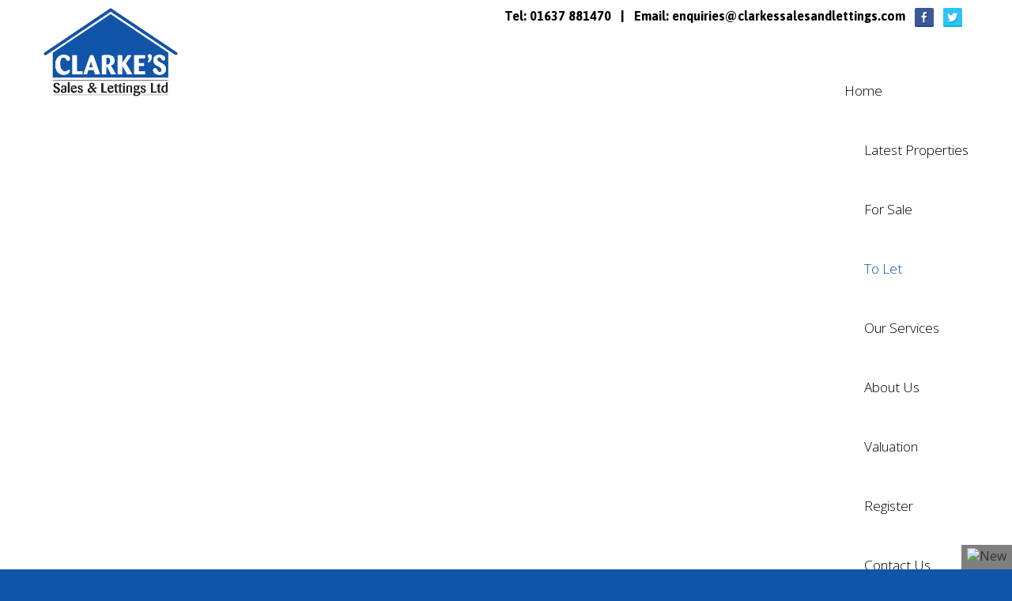

--- FILE ---
content_type: text/html; charset=utf-8
request_url: http://www.clarkessalesandlettings.com/properties-to-let?eapowquicksearch=1&filter_city=St.%20Columb
body_size: 9946
content:
<!doctype html>

<html lang="en-gb">

<head>
  <base href="http://www.clarkessalesandlettings.com/properties-to-let" />
	<meta http-equiv="content-type" content="text/html; charset=utf-8" />
	<meta name="description" content="Residential property to let from Clarke’s Sales and Lettings in St Columb Major, Cornwall." />
	<title>Properties to Let | Clarke’s Sales and Lettings in St Columb Major, Cornwall</title>
	<link href="/templates/expertagent-res1/favicon.ico" rel="shortcut icon" type="image/vnd.microsoft.icon" />
	<link href="/components/com_eapow/assets/css/eapow.css" rel="stylesheet" type="text/css" />
	<link href="/media/jui/css/bootstrap.min.css?6f8394491100210e6192e719918091a2" rel="stylesheet" type="text/css" />
	<link href="/media/jui/css/bootstrap-responsive.min.css?6f8394491100210e6192e719918091a2" rel="stylesheet" type="text/css" />
	<link href="/media/jui/css/bootstrap-extended.css?6f8394491100210e6192e719918091a2" rel="stylesheet" type="text/css" />
	<link href="/templates/expertagent-res1/css/template.css?v=1.8" rel="stylesheet" type="text/css" />
	<link href="/templates/expertagent-res1/css/jquery.mmenu.all.css" rel="stylesheet" type="text/css" />
	<link href="//ajax.googleapis.com/ajax/libs/jqueryui/1.9.2/themes/base/jquery-ui.css" rel="stylesheet" type="text/css" />
	<link href="/modules/mod_eapow_quicksearch/css/multiple-select.css" rel="stylesheet" type="text/css" />
	<link href="http://www.clarkessalesandlettings.com/modules/mod_jt_superfish_menu/css/superfish.css" rel="stylesheet" type="text/css" />
	<script src="/components/com_eapow/assets/js/eapowcommon.js" type="text/javascript"></script>
	<script src="/media/jui/js/jquery.min.js?6f8394491100210e6192e719918091a2" type="text/javascript"></script>
	<script src="/media/jui/js/jquery-noconflict.js?6f8394491100210e6192e719918091a2" type="text/javascript"></script>
	<script src="/media/jui/js/jquery-migrate.min.js?6f8394491100210e6192e719918091a2" type="text/javascript"></script>
	<script src="/media/jui/js/bootstrap.min.js?6f8394491100210e6192e719918091a2" type="text/javascript"></script>
	<script src="http://maps.google.com/maps/api/js?sensor=false&key=" type="text/javascript"></script>
	<script src="/components/com_eapow/assets/js/jcombo.js" type="text/javascript"></script>
	<script src="/media/system/js/caption.js?6f8394491100210e6192e719918091a2" type="text/javascript"></script>
	<script src="/templates/expertagent-res1/js/unoSlider.min.js" defer="defer" type="text/javascript"></script>
	<script src="/templates/expertagent-res1/js/jquery.mmenu.min.js" defer="defer" type="text/javascript"></script>
	<script src="/templates/expertagent-res1/js/jcycle.js" defer="defer" type="text/javascript"></script>
	<script src="/templates/expertagent-res1/js/jquery.bxslider.min.js" defer="defer" type="text/javascript"></script>
	<script src="/templates/expertagent-res1/js/default.js" defer="defer" type="text/javascript"></script>
	<script src="/templates/expertagent-res1/js/jquery.placeholder.min.js" defer="defer" type="text/javascript"></script>
	<script src="//ajax.googleapis.com/ajax/libs/jqueryui/1.9.2/jquery-ui.min.js" type="text/javascript"></script>
	<script src="/modules/mod_eapow_quicksearch/js/jcombo_qs.js" type="text/javascript"></script>
	<script src="/modules/mod_eapow_quicksearch/js/jquery.multiple.select.js" type="text/javascript"></script>
	<script src="/components/com_eapow/assets/js/jquery.ui.autocomplete.min.js" type="text/javascript"></script>
	<script type="text/javascript">
jQuery(function($){ initTooltips(); $("body").on("subform-row-add", initTooltips); function initTooltips (event, container) { container = container || document;$(container).find(".hasTooltip").tooltip({"html": true,"container": "body"});} });var locations = [];locations.push([50.4324226379395,-4.94702816009521,12699164]);locations.push([50.4324111938477,-4.94707107543945,10839557]);locations.push([50.39991,-4.926205,12205519]);locations.push([50.4078483581543,-4.92237520217896,12791560]);locations.push([50.4349822998047,-4.94123077392578,8838552]);
jQuery(function($) {
    $(window).load(function(){       
        var width = $("#eapow_mainheader").css("width");
        var height = 300;
        var location = new google.maps.LatLng(47.6725282,-116.7679661);
        var mapoptions = {
            zoom: 15,
            center: location,
            mapTypeId: google.maps.MapTypeId.ROADMAP,
            maxZoom: 18,
            scrollwheel: false
        }
        if(locations.length){
			var bounds = new google.maps.LatLngBounds();
			$("#eapow-map-canvas").css({"width": width, "height": height});
			var map = new google.maps.Map(document.getElementById("eapow-map-canvas"), mapoptions);
			google.maps.event.trigger(map, "resize");
			map.setCenter(location);
			$.each(locations, function(i, el){
                if (el[0] == 0 || el[1] == 0) return;
				var position = new google.maps.LatLng(el[0],el[1]);
				bounds.extend(position);
				map.fitBounds(bounds);
				var marker = new google.maps.Marker({
					position: position,
					map: map,
					draggable: false,
					icon: '/components/com_eapow/assets/images/map/icon56.png'
				})
                
                // attach infoWindow opener
                google.maps.event.addListener(marker, 'click', function () {
                    $('.eapow-overview-row').removeClass('eapow-overview-active');
                    $('html,body').animate({
                         scrollTop: jQuery('[id=eapow-listing-'+el[2]+']').offset().top
                    }, 500); 
                    $('[id=eapow-listing-'+el[2]+']').addClass('eapow-overview-active');
                });
				checkZoom();
			});
		}
		
		// check zoom level and set to max if zoomed in too far
		function checkZoom(){
			var curzoom = map.getZoom();
			if (curzoom > 10) map.setZoom(8);
		}
    });
});
var globalParent = null;
jQuery(document).ready(function($){
    var url = '/index.php?option=com_eapow&format=raw&task=ajax.getLocOptions&886e203fcb1e43272cea81c547666227=1';
})jQuery(window).on('load',  function() {
				new JCaption('img.caption');
			});
var resetForm = function(){
jQuery("select[name='eapow-qsmod-location']").multipleSelect('uncheckAll');
jQuery("select[name='eapow-qsmod-city']").val('');
jQuery("select[name='filter_beds']").val('');
jQuery("select[name='filter_baths']").val('');
jQuery("select[name='filter_cat']").val('');
jQuery("select[name='filter_stype']").val('');
jQuery("select[name='filter_price_low']").val('');
jQuery("select[name='filter_price_high']").val('');
jQuery("select[name='filter_rad']").val('5');
jQuery("input[name='tx_placename']").val('');
jQuery("input[name='filter_lat']").val(0);
jQuery("input[name='filter_lon']").val(0);
jQuery("input[name='filter_location']").val('');
jQuery("input[name='filter_keyword']").val('');

};
var lettings_depts = [2];
var dd_minprice_sales = [
  25000,
  50000,
  75000,
  100000,
  125000,
  150000,
  175000,
  200000,
  225000,
  250000,
  275000,
  300000,
  350000,
  400000,
  450000,
  500000,
  550000,
  600000,
  700000,
  800000,
  900000,
  1000000
];
var dd_maxprice_sales = [
  25000,
  50000,
  75000,
  100000,
  125000,
  150000,
  175000,
  200000,
  225000,
  250000,
  275000,
  300000,
  350000,
  400000,
  450000,
  500000,
  550000,
  600000,
  700000,
  800000,
  900000,
  1000000
];
var dd_minprice_lettings = [
  100,
  200,
  300,
  400,
  500,
  600,
  700,
  800,
  1000,
  1250,
  1500,
  2000
];
var dd_maxprice_lettings = [
  100,
  200,
  300,
  400,
  500,
  600,
  700,
  800,
  1000,
  1250,
  1500,
  2000
];

var populatePriceDD = function(){
    var dep = parseInt(jQuery("select[name='filter_cat']").val());
    if (dep && jQuery.inArray(dep, lettings_depts) > -1){
        doLettingsPrices();
    } else {
        doSalesPrices();
    }
};

var doSalesPrices = function(){
    jQuery("select[name='filter_price_low']").each(function(){
        jQuery(this).empty();
        jQuery(this).append(jQuery('<option value=\'\'>Price From</option>'));
    });
    jQuery("select[name='filter_price_high']").each(function(){
        jQuery(this).empty();
        jQuery(this).append(jQuery('<option value=\'\'>Price To</option>'));
    });
    jQuery.each(dd_minprice_sales, function(idx,val) {
        jQuery('<option></option>').val(val).html('&pound'+val.toString().replace(/\B(?=(\d{3})+(?!\d))/g, ',')).prop('selected', false).appendTo(jQuery("select[name='filter_price_low']"));
    });
       jQuery.each(dd_maxprice_sales, function(idx,val) {
        jQuery('<option></option>').val(val).html('&pound'+val.toString().replace(/\B(?=(\d{3})+(?!\d))/g, ',')).prop('selected', false).appendTo(jQuery("select[name='filter_price_high']"));
    });
};

var doLettingsPrices = function(){
    jQuery("select[name='filter_price_low']").each(function(){
        jQuery(this).empty();
        jQuery(this).append(jQuery('<option value=\'\'>Price From</option>'));
    });
    jQuery("select[name='filter_price_high']").each(function(){
        jQuery(this).empty();
        jQuery(this).append(jQuery('<option value=\'\'>Price To</option>'));
    });
    jQuery.each(dd_minprice_lettings, function(idx,val) {
        jQuery('<option></option>').val(val).html('&pound'+val+' PCM').prop('selected', false).appendTo(jQuery("select[name='filter_price_low']"));
    });
    jQuery.each(dd_maxprice_lettings, function(idx,val) {
        jQuery('<option></option>').val(val).html('&pound'+val+' PCM').prop('selected', false).appendTo(jQuery("select[name='filter_price_high']"));
    });
};

var globalParentQs = null;
jQuery(document).ready(function($){
    $("button[name='reset-form']").click(function(){
        resetForm();
        return false;
    });
    var url = '/index.php?option=com_eapow&format=raw&task=ajax.getLocOptions&886e203fcb1e43272cea81c547666227=1';

$("select[name='filter_cat']").change(function(){
    var dep = parseInt($(this).val());
    if (dep && jQuery.inArray(dep, lettings_depts) > -1){
        doLettingsPrices();
    } else {
        doSalesPrices();
    }

});


    var selectedLocs = $("input[name='filter_location']").val().split(',');
    $("select[name='eapow-qsmod-location']").each(function(){
        $(this).empty();
    });
    $.getJSON(url + '&loctype=midlocations', function(data){
        $.each(data, function(index, text) {
        	$('<option></option>').val(index).html(text).prop('selected', selectedLocs.indexOf(index) != -1).appendTo($("select[name='eapow-qsmod-location']"));
        });
    //    $("select[name='eapow-qsmod-location']").each(function(){
    //        $(this).multipleSelect({ placeholder: 'Choose areas', minumimCountSelected: 1, countSelected: '# of % areas', allSelected: 'All areas' });
    //    });
        $("select[name='eapow-qsmod-location']").multipleSelect({ placeholder: 'Choose areas', minumimCountSelected: 1, countSelected: '# of % areas', allSelected: 'All areas' });
        
});

        $("select[name='eapow-qsmod-city']").each(function(){
            $(this).jCombo(url+'&loctype=city&id=', {
            first_optval : '',
            initial_text: 'City',  
            selected_value: 'St. Columb'
            });
        });    
    $("input[name='tx_placename']").each(function(){
        $(this).autocomplete({
            source: function (request, response) {
                $.ajax({
                    url: 'http://touch21.expertagent.co.uk/powering/csplacenames3.aspx',
                    dataType: 'jsonp',
                    data: {
                        pn: request.term
                    },
                    success: function (data) {
                        response(data.results);
                    }
                });
            },
            minLength: 3,
            select: function (event, ui) {
                event.preventDefault();
                $("input[name='filter_lat']").each(function(){
                    $(this).val(ui.item ? ui.item.lat : '0');
                });
                $("input[name='filter_lon']").each(function(){
                    $(this).val(ui.item ? ui.item.lon : '0');
                });
                $("input[name='tx_placename']").each(function() {
                    $(this).val(ui.item ? ui.item.label : '');
                });
            },
            open: function () {
            },
            close: function () {
            }
        });
    });
   $('#eapow_searchmod').submit(function(e){
     	var submittedForm = this;
        $("input[name='filter_location']").each(function(){
            $(this).val($("select[name='eapow-qsmod-location']", submittedForm).multipleSelect('getSelects'));
        });
        $("input[name='filter_types']").each(function(){
            $(this).val($("select[name='eapow-qsmod-types']", submittedForm).multipleSelect('getSelects'));
        });
        return true;
    });


    populatePriceDD();

})
	</script>
	<script type = "text/javascript" src = "http://www.clarkessalesandlettings.com/modules/mod_jt_superfish_menu/js/hoverIntent.js"></script>
	<script type = "text/javascript" src = "http://www.clarkessalesandlettings.com/modules/mod_jt_superfish_menu/js/superfish.js"></script>
	<script type = "text/javascript">jQuery.noConflict();</script>

  <meta name="viewport" content="width=device-width, initial-scale=1.0, maximum-scale=1.0, user-scalable=0" />
  <link rel="apple-touch-icon-precomposed" href="/templates/expertagent-res1/images/apple-touch-icon-57x57-precomposed.png">
  <link rel="apple-touch-icon-precomposed" sizes="72x72" href="/templates/expertagent-res1/images/apple-touch-icon-72x72-precomposed.png">
  <link rel="apple-touch-icon-precomposed" sizes="114x114" href="/templates/expertagent-res1/images/apple-touch-icon-114x114-precomposed.png">
  <link rel="apple-touch-icon-precomposed" sizes="144x144" href="/templates/expertagent-res1/images/apple-touch-icon-144x144-precomposed.png">
  <link href="https://fonts.googleapis.com/css?family=Asap:700" rel="stylesheet">
  <link href='http://fonts.googleapis.com/css?family=Open+Sans+Condensed:300,700' rel='stylesheet' type='text/css'>
  <link href='http://fonts.googleapis.com/css?family=Open+Sans:400,300,700' rel='stylesheet' type='text/css'>
<!--[if lte IE 8]>
	<div id="ie8">Your browser is insecure and out of date and this website can't display properly. Please update to the latest version of Internet Explorer.<br/>
    Or alternatively try these popular alternatives - <a href="https://www.google.co.uk/intl/en_uk/chrome/browser/">Google Chrome</a> | <A hef="http://www.mozilla.org/en-GB/firefox/new/">Firefox</a> </div>
    
    </div>
    <![endif]-->
<!--[if lt IE 9]>
<script src="http://html5shim.googlecode.com/svn/trunk/html5.js"></script>
<![endif]-->
</head>

<body class="site properties-to-let ">
  <div id="page">
   <div id="headerWidth">
     <div class="container">
      <div class="row-fluid">
       
        <div id="logo" class="span2">
         <a href="/"><img src="/templates/expertagent-res1/images/logo.png" alt="" border="0"></a>
       </div>
       
       <div class="span10"> 
         <div class="row-fluid">
          <div class="span12">
                         		<div class="moduletable">
						

<div class="custom"  >
	<div id="socialMedia" class="row-fluid hidden-phone">
<div class="span12 pull-right">Tel: 01637 881470 &nbsp; | &nbsp; Email: <a href="mailto:enquiries@clarkessalesandlettings.com">enquiries@clarkessalesandlettings.com</a> &nbsp; 
<a href="https://www.facebook.com/clarkessalesandlettings" target="_blank"><img src="/images/facebook.png" alt="like us on facebook" /></a> &nbsp; 
<a href="https://twitter.com/ClarkesStColumb" target="_blank"><img src="/images/twitter.png" at="follow us on twitter" /></a> &nbsp; 
<!--<a href="https://clarkes.fixflo.com" target="_blank" class="fixflo">Request a Repair</a>-->
</div>
</div>


<div class="section group visible-phone">
	<div class="col contactCol">
<a href="tel:01637 881470"><img src="/images/telephoneIcon.png" alt="telephone us"></a>
	</div>
	<div class="col contactCol">
<a href="mailto:enquiries@clarkessalesandlettings.com"><img src="/images/emailIcon.png" alt="email us"></a>
	</div>
	<div class="col contactCol">
	<a href="https://twitter.com/ClarkesStColumb" target="_blank"><img src="/images/twitter.png" at="follow us on twitter" /></a>
	</div>
	<div class="col contactCol">
	<a href="https://www.facebook.com/clarkessalesandlettings" target="_blank"><img src="/images/facebook.png" alt="like us on facebook" /></a>
	</div>
	<div class="col contactCol">
	<a href="https://clarkes.fixflo.com" target="_blank"><img src="/images/fixflo.png" at="request a repair" /></a>
	</div>
</div>
</div>
		</div>
			<div class="moduletable">
						

<ul class="nav jt-menu " id="mainMenu">
<li class="item-101"><a href="/" >Home</a></li><li class="item-129"><a href="/latest-properties" >Latest Properties</a></li><li class="item-120"><a href="/properties-for-sale" >For Sale</a></li><li class="item-117 current active"><a href="/properties-to-let" >To Let</a></li><li class="item-138"><a href="/services" >Our Services</a></li><li class="item-155"><a href="/about-us" >About Us</a></li><li class="item-141"><a href="/valuation" >Valuation</a></li><li class="item-140"><a href="/register-with-us" >Register</a></li><li class="item-139"><a href="/contact-us" >Contact Us</a></li></ul>

<script type="text/javascript"> 
   jQuery(document).ready(function(){ 
        jQuery("ul.jt-menu").superfish({ 
            animation:  {height:'show'},
            delay:      500,
			speed:      'fast',
            autoArrows: false 
        }); 
    });  
</script>
<div style="clear: both;"></div>		</div>
	
                    </div>
       </div>
     </div>       
   </div>
 </div>
</div>
<div id="fwMenu" class="hidden-desktop">
	<div class="container">
    <div class="row-fluid">
     <div class="span12">        
      
       <div class="tabletMenu visible-tablet">
                 		<div class="moduletable">
						

<ul class="nav jt-menu " id="fwMenu">
<li class="item-101"><a href="/" >Home</a></li><li class="item-129"><a href="/latest-properties" >Latest Properties</a></li><li class="item-120"><a href="/properties-for-sale" >For Sale</a></li><li class="item-117 current active"><a href="/properties-to-let" >To Let</a></li><li class="item-138"><a href="/services" >Our Services</a></li><li class="item-155"><a href="/about-us" >About Us</a></li><li class="item-141"><a href="/valuation" >Valuation</a></li><li class="item-140"><a href="/register-with-us" >Register</a></li><li class="item-139"><a href="/contact-us" >Contact Us</a></li></ul>

<script type="text/javascript"> 
   jQuery(document).ready(function(){ 
        jQuery("ul.jt-menu").superfish({ 
            animation:  {height:'show'},
            delay:      500,
			speed:      'fast',
            autoArrows: false 
        }); 
    });  
</script>
<div style="clear: both;"></div>		</div>
	
            </div>
     
     <!--Mobile-->
     <div id="RwdMenu">
      <div class="row-fluid">
        <div class="container">
          <a href="#menu-left"></a>
          <a href="#menu-right" class="right"></a>
        </div>
      </div>
    </div>
    <!--Mobile End-->
  </div>
</div>
</div>
</div>
  <div id="searchFW">
   <div class="container">
    <div class="row-fluid">
     		<div class="moduletableSearchFW">
							<h3>Property Search</h3>
						
<div class="eapow_qsmod_holder">
    <form action="/properties?eapowquicksearch=1&limitstart=0" method="post" name="eapow_searchmod" id="eapow_searchmod" class="eapow_quicksearch_form">
        <div class="row-fluid">
        	
            
            <!--<div class="span4" id="eapow-location-filters">
                                                                                        <div class="controls">
                    <select name="filter_city" class="span12" id="eapow-qsmod-city"></select>
                </div>
                
            -->
        <div class="span3">
        <input type="text" class="span12 eapow-qssearch" placeholder="Location Centre" name="tx_placename" value=""/>
        </div>
        
        <div class="span3">
        <select name="filter_rad" class="span12">
            <option value="">Radius</option>
            <option value="1">within 1 mile</option>
            <option value="2">within 2 miles</option>
            <option value="3">within 3 miles</option>
            <option value="4">within 4 miles</option>
            <option value="5" selected="selected">within 5 miles</option>
        </select>	
        </div>
           <!-- <div class="span3">
                <select name="eapow-qsmod-location" multiple></select>
            </div>-->
                        <div class="span6">
               <input type="text" class="span12 eapow-qssearch" placeholder="Keyword" name="filter_keyword" value=""/>
             </div>
                   </div>
        
        <div class="row-fluid">
                          <div class="span6">
                    <select name="filter_cat" class="span12">
                        <option value="">Department</option>
                        <option value="1">- Residential Sales</option>
<option value="2">- Residential Lettings</option>
<option value="3">- Agricultural</option>
<option value="4">- Commercial Sales &amp; Lettings</option>
<option value="5">- Auction</option>
                    </select>
                </div>
              
            
            				                <div class="span6">
                    <select name="filter_beds"  class="span12">
                        <option value="">Beds</option>
                        <option value="0">0</option>
<option value="1">1</option>
<option value="2">2</option>
<option value="3">3</option>
<option value="4">4</option>
<option value="5">5</option>
<option value="6">6</option>
<option value="7">7</option>
<option value="8">8</option>
<option value="9">9</option>
<option value="10">10</option>
                    </select>
                    </div>
                                </div>
            
                <div class="row-fluid">
 				                <div class="span6">    
                <select name="filter_stype"  class="span12">
                 <option value="">Sale Type</option>
                 <option value="4">For Rent</option>
<option value="1">For Sale</option>
<option value="8">Let STC</option>
<option value="6">Sold STC</option>
<option value="5">Under Offer</option>
                    </select>
                </div>
				                
                            <div class="span6">
                    <select name="filter_baths"  class="span12">
                        <option value="">Baths</option>
                        <option value="0">0</option>
<option value="1">1</option>
<option value="2">2</option>
<option value="3">3</option>
<option value="4">4</option>
<option value="5">5</option>
<option value="6">6</option>
<option value="7">7</option>
<option value="8">8</option>
<option value="9">9</option>
<option value="10">10</option>
                    </select>
                </div>
				                </div>
                
            <div class="row-fluid">
                            <div class="span6">
                                        <select name="filter_price_low" class="span12">
                	</select>
                </div>
                <div class="span6">
                                        <select name="filter_price_high" class="span12">
                    </select>
                </div>
				                </div>
                
            <div class="row-fluid">
                            </div>
                
            <div class="row-fluid">
                            </div>
            
        <div class="eapow-quicksearch-sortholder"> 
            <div class="btn-group pull-right span6">
                                <button class="submitBtn pull-right span3" name="commit" type="submit">Search</button>                
                           <button class="cancelBtn pull-right span3" name="reset-form">Clear</button> 

            </div>
        </div>
        <input type="hidden" name="filter_lat" value="0" />
        <input type="hidden" name="filter_lon" value="0" />
        <input type="hidden" name="filter_location" value="0" />
            
            </form>
</div>		</div>
	           
   </div>
 </div>
</div>






<div id="cta">
	<div class="container">
   <div id="cta-row-fluid" class="row-fluid">
      
  

</div>
</div>
</div>

<div id="content">
	<div class="container">
   <div class="row-fluid">
         		<div class="moduletable">
						<div aria-label="Breadcrumbs" role="navigation">
	<ul itemscope itemtype="https://schema.org/BreadcrumbList" class="breadcrumb">
					<li class="active">
				<span class="divider icon-location"></span>
			</li>
		
						<li itemprop="itemListElement" itemscope itemtype="https://schema.org/ListItem">
											<a itemprop="item" href="/" class="pathway"><span itemprop="name">Home</span></a>
					
											<span class="divider">
							&gt;						</span>
										<meta itemprop="position" content="1">
				</li>
							<li itemprop="itemListElement" itemscope itemtype="https://schema.org/ListItem" class="active">
					<span itemprop="name">
						To Let					</span>
					<meta itemprop="position" content="2">
				</li>
				</ul>
</div>
		</div>
	
         
 </div>
 
 
  <div class="row-fluid">
          
 </div>
 
 <div class="row-fluid">
  
   <div class="span12 span12" id="content content">
     <div id="system-message-container">
	</div>

     <!-- Generated by EA Powering v3.0.0 by Expert Agent. http://www.expertagent.co.uk -->
<script type="text/javascript">
var addthis_share = addthis_share || {}
addthis_share = {
	passthrough : {
		twitter: {
			via: "expertagent" 
		}
	}
}
</script>
<div class="eapow-proplist">
            <div class="page-header">
            <h1>
                Properties to Let            </h1>
        </div>
            <div class="clearfix"></div>
      <div class="row-fluid">
				<div class="span9 pull-right">
					<div class="pagination pull-right">
			
                <br/><small class="pull-right"></small>
            		</div>
				</div>
			</div>
			<div class="row-fluid">
			<div class="span3">
			<span class="small eapow-pagination-results">Map Only Showing 
Results 1 - 5 of 5</span></div>
			</div>
			</div>
			    <div class="row-fluid">
    <div class="span12">
    
    <div id="eapow-map-canvas" class="eapow-map-div"></div>
    <div class="clearfix"></div>
    

    </div>
    </div>
    
    
<div id="eapow-searchfilter-wrapper" class="well hidden-phone">
    <div id="eapow-mainfilter-container">        
        <form action="/properties-to-let" method="post" name="eapow_quick_search" class="eapow-quicksearch-form form-inline" id="eapow-quicksearch-form" novalidate="novalidate">
            <div class="eapow-quicksearch-optholder">
                <!-- Basic filters -->
                <div class="control-group">
                                                                                                                                                                                                    </div>
                <!-- Location filters -->
                <div class="control-group">
                                                                                                                                            </div>
            </div>
            <div class="eapow-quicksearch-sortholder">
                <div class="control-group pull-right">
                    <select name="filter_order" class="input-medium">
                        <option value="">Sort By</option>
                        <option value="p.address2">Street</option>
<option value="p.beds">Beds</option>
<option value="p.baths">Baths</option>
<option value="p.sqft">Square Ft</option>
<option value="p.price" selected="selected">Price</option>
<option value="p.created">Listed Date</option>
<option value="p.modified">Modified Date</option>
                    </select> 
                    <select name="filter_order_Dir" class="input-medium">
                        <option value="">Order By</option>
                        <option value="ASC">Ascending</option>
<option value="DESC" selected="selected">Descending</option>
                    </select>  
                    <div class="btn-group">
                        <button class="btn" onclick="clearForm(this.form);this.form.submit();" type="button">Reset</button>
                        <button class="btn btn-primary" name="commit" type="submit">Submit</button>
                    </div>
                </div>
            </div>
            <input type="hidden" name="886e203fcb1e43272cea81c547666227" value="1" />        </form>
    </div>
    <div class="clearfix"></div>
</div>
<div class="clearfix"></div>

<div id="smallProps" class="row-fluid">
<div class="span3 eapow-row0 eapow-overview-row" id="eapow-listing-12699164">
    <div class="row-fluid">
        <div class="span12 eapow-overview-img">
           	<div class="eapow-property-thumb-holder">  
                		<a href="/properties-to-let/property/12699164-bospolvan-road-higher-bospolvans-st-columb"><img src="http://med04.expertagent.co.uk/in4glestates/{1831362d-f3c9-4eb1-81f7-66d803608956}/{39b2a781-8b03-4381-b9ac-c2025b097d7a}/main/IMG_1568.jpg" alt="Bospolvan Road Higher Bospolvans" class="eapow-overview-thumb" /></a>                
               			 <div class="eapow-bannertopright"><img src="/templates/expertagent-res1/images/banner_let.png" alt="Let STC" /></div>            </div>
        </div>
    </div>
       <div id="miniPics" class="row-fluid">  
                	             
                		<div class="miniPic">
						<a href="/properties-to-let/property/12699164-bospolvan-road-higher-bospolvans-st-columb"><img src="http://med04.expertagent.co.uk/in4glestates/{1831362d-f3c9-4eb1-81f7-66d803608956}/{39b2a781-8b03-4381-b9ac-c2025b097d7a}/main/IMG_1569.jpg" alt="Bospolvan Road Higher Bospolvans" class="img" /></a>                        </div>               
                		<div class="miniPic">
						<a href="/properties-to-let/property/12699164-bospolvan-road-higher-bospolvans-st-columb"><img src="http://med04.expertagent.co.uk/in4glestates/{1831362d-f3c9-4eb1-81f7-66d803608956}/{39b2a781-8b03-4381-b9ac-c2025b097d7a}/main/IMG_1572.jpg" alt="Bospolvan Road Higher Bospolvans" class="img" /></a>                        </div>               
                		<div class="miniPic">
						<a href="/properties-to-let/property/12699164-bospolvan-road-higher-bospolvans-st-columb"><img src="http://med04.expertagent.co.uk/in4glestates/{1831362d-f3c9-4eb1-81f7-66d803608956}/{39b2a781-8b03-4381-b9ac-c2025b097d7a}/main/IMG_1573.jpg" alt="Bospolvan Road Higher Bospolvans" class="img" /></a> 
                        </div>
            </div>              
       
	<div class="row-fluid">
		<div class="span12 eapow-overview-desc">
                                                <div class="eapow-overview-title">
                       

               <h3> Bospolvan Road Higher Bospolvans, <br/> St. Columb</h3>
               
               <!--SECTION NOT NEEDED-->
                                    <!--section end-->
                    
<p><span class="eapow-overview-price propPrice">Monthly Rental Of £1,000</span></p>             </div>
		</div>	
    </div>
    
    <div class="row-fluid">
		<div class="span12">
<img class="propIcon" src="/images/bedrooms.png" alt="bedrooms" /><span class="IconNum">3 &#160;&#160; </span><img class="propIcon" src="/images/bathrooms.png" alt="bathrooms" /><span class="IconNum"></strong> 2 &#160;&#160; </span><img class="propIcon" src="/images/receptions.png" alt="receptions" /><span class="IconNum"></strong> 1 &#160;&#160; </span>	</div>
    	</div>
    
    <div class="row-fluid">
    	<div class="span12">
            

            <div class="eapow-overview-short-desc"><p>3 bed home with integral garage - parking - kitchen/diner - lounge with wood burner - good sized rear garden with decking - completely redecorated and cleaned. EPC E, Long Term Let &pound;1000.00</p><p><a href="/properties-to-let/property/12699164-bospolvan-road-higher-bospolvans-st-columb" class="readmoreBtn">Read more...</a></p></div>           
</div>
</div>
</div>




<div class="span3 eapow-row1 eapow-overview-row" id="eapow-listing-10839557">
    <div class="row-fluid">
        <div class="span12 eapow-overview-img">
           	<div class="eapow-property-thumb-holder">  
                		<a href="/properties-to-let/property/10839557-bospolvan-road-higher-bospolvans-st-columb"><img src="http://med04.expertagent.co.uk/in4glestates/{1831362d-f3c9-4eb1-81f7-66d803608956}/{a9313ba8-ddb1-4dc6-aaaa-5146ecfc91d2}/main/E3E8CC7C-A674-4858-A46A-8FAD72F4C116.jpg" alt="Bospolvan Road Higher Bospolvans" class="eapow-overview-thumb" /></a>                
               			 
                    <div class="eapow-bannerbotleft">
                        <img src="/components/com_eapow/assets/images/banners/banner_new.png" alt="New" title="New" />
                    </div><div class="eapow-bannertopright"><img src="/templates/expertagent-res1/images/banner_let.png" alt="Let STC" /></div>            </div>
        </div>
    </div>
       <div id="miniPics" class="row-fluid">  
                	             
                		<div class="miniPic">
						<a href="/properties-to-let/property/10839557-bospolvan-road-higher-bospolvans-st-columb"><img src="http://med04.expertagent.co.uk/in4glestates/{1831362d-f3c9-4eb1-81f7-66d803608956}/{a9313ba8-ddb1-4dc6-aaaa-5146ecfc91d2}/main/FD528EA8-1713-4BA3-919D-6D3335C697B1.jpg" alt="Bospolvan Road Higher Bospolvans" class="img" /></a>                        </div>               
                		<div class="miniPic">
						<a href="/properties-to-let/property/10839557-bospolvan-road-higher-bospolvans-st-columb"><img src="http://med04.expertagent.co.uk/in4glestates/{1831362d-f3c9-4eb1-81f7-66d803608956}/{a9313ba8-ddb1-4dc6-aaaa-5146ecfc91d2}/main/2CB584D4-2153-466F-AB36-E2ED8FC57446.jpg" alt="Bospolvan Road Higher Bospolvans" class="img" /></a>                        </div>               
                		<div class="miniPic">
						<a href="/properties-to-let/property/10839557-bospolvan-road-higher-bospolvans-st-columb"><img src="http://med04.expertagent.co.uk/in4glestates/{1831362d-f3c9-4eb1-81f7-66d803608956}/{a9313ba8-ddb1-4dc6-aaaa-5146ecfc91d2}/main/8B69CA72-431A-4036-8665-7999EEBF7BA5.jpg" alt="Bospolvan Road Higher Bospolvans" class="img" /></a> 
                        </div>
            </div>              
       
	<div class="row-fluid">
		<div class="span12 eapow-overview-desc">
                                                <div class="eapow-overview-title">
                       

               <h3> Bospolvan Road Higher Bospolvans, <br/> St. Columb</h3>
               
               <!--SECTION NOT NEEDED-->
                                    <!--section end-->
                    
<p><span class="eapow-overview-price propPrice">Monthly Rental Of £950</span></p>             </div>
		</div>	
    </div>
    
    <div class="row-fluid">
		<div class="span12">
<img class="propIcon" src="/images/bedrooms.png" alt="bedrooms" /><span class="IconNum">3 &#160;&#160; </span><img class="propIcon" src="/images/bathrooms.png" alt="bathrooms" /><span class="IconNum"></strong> 1 &#160;&#160; </span><img class="propIcon" src="/images/receptions.png" alt="receptions" /><span class="IconNum"></strong> 2 &#160;&#160; </span>	</div>
    	</div>
    
    <div class="row-fluid">
    	<div class="span12">
            

            <div class="eapow-overview-short-desc"><p>A spacious three bedroom semi-detached property situated on a popular residential development on the outskirts of the town. EPC E, Sorry no pets.</p><p><a href="/properties-to-let/property/10839557-bospolvan-road-higher-bospolvans-st-columb" class="readmoreBtn">Read more...</a></p></div>           
</div>
</div>
</div>




<div class="span3 eapow-row0 eapow-overview-row" id="eapow-listing-12205519">
    <div class="row-fluid">
        <div class="span12 eapow-overview-img">
           	<div class="eapow-property-thumb-holder">  
                		<a href="/properties-to-let/property/12205519-toldish-indian-queens-st-columb"><img src="http://med04.expertagent.co.uk/in4glestates/{1831362d-f3c9-4eb1-81f7-66d803608956}/{e92ca7a9-a236-4304-b70e-65bcc671a992}/main/1-told-rear.jpg" alt="Toldish Indian Queens" class="eapow-overview-thumb" /></a>                
               			 <div class="eapow-bannertopright"><img src="/templates/expertagent-res1/images/banner_let.png" alt="Let STC" /></div>            </div>
        </div>
    </div>
       <div id="miniPics" class="row-fluid">  
                	             
                		<div class="miniPic">
						<a href="/properties-to-let/property/12205519-toldish-indian-queens-st-columb"><img src="http://med04.expertagent.co.uk/in4glestates/{1831362d-f3c9-4eb1-81f7-66d803608956}/{e92ca7a9-a236-4304-b70e-65bcc671a992}/main/1-told-liv.jpg" alt="Toldish Indian Queens" class="img" /></a>                        </div>               
                		<div class="miniPic">
						<a href="/properties-to-let/property/12205519-toldish-indian-queens-st-columb"><img src="http://med04.expertagent.co.uk/in4glestates/{1831362d-f3c9-4eb1-81f7-66d803608956}/{e92ca7a9-a236-4304-b70e-65bcc671a992}/main/1-told-din.jpg" alt="Toldish Indian Queens" class="img" /></a>                        </div>               
                		<div class="miniPic">
						<a href="/properties-to-let/property/12205519-toldish-indian-queens-st-columb"><img src="http://med04.expertagent.co.uk/in4glestates/{1831362d-f3c9-4eb1-81f7-66d803608956}/{e92ca7a9-a236-4304-b70e-65bcc671a992}/main/1-told-bed-2.jpg" alt="Toldish Indian Queens" class="img" /></a> 
                        </div>
            </div>              
       
	<div class="row-fluid">
		<div class="span12 eapow-overview-desc">
                                                <div class="eapow-overview-title">
                       

               <h3> Toldish Indian Queens, <br/> St. Columb</h3>
               
               <!--SECTION NOT NEEDED-->
                                    <!--section end-->
                    
<p><span class="eapow-overview-price propPrice">Monthly Rental Of £950</span></p>             </div>
		</div>	
    </div>
    
    <div class="row-fluid">
		<div class="span12">
<img class="propIcon" src="/images/bedrooms.png" alt="bedrooms" /><span class="IconNum">2 &#160;&#160; </span><img class="propIcon" src="/images/bathrooms.png" alt="bathrooms" /><span class="IconNum"></strong> 1 &#160;&#160; </span><img class="propIcon" src="/images/receptions.png" alt="receptions" /><span class="IconNum"></strong> 2 &#160;&#160; </span>	</div>
    	</div>
    
    <div class="row-fluid">
    	<div class="span12">
            

            <div class="eapow-overview-short-desc"><p>Two Bedroom semi rural cottage, gardens and parking. EPC D</p><p><a href="/properties-to-let/property/12205519-toldish-indian-queens-st-columb" class="readmoreBtn">Read more...</a></p></div>           
</div>
</div>
</div>




<div class="span3 eapow-row1 eapow-overview-row" id="eapow-listing-12791560">
    <div class="row-fluid">
        <div class="span12 eapow-overview-img">
           	<div class="eapow-property-thumb-holder">  
                		<a href="/properties-to-let/property/12791560-ruthvoes-st-columb"><img src="http://med04.expertagent.co.uk/in4glestates/{1831362d-f3c9-4eb1-81f7-66d803608956}/{9d2a013e-4da9-4f74-9355-81d58322bfdb}/main/IMG_1293.jpg" alt=" Ruthvoes" class="eapow-overview-thumb" /></a>                
               			 <div class="eapow-bannertopright"><img src="/templates/expertagent-res1/images/banner_underoffer.png" alt="Under Offer" /></div>            </div>
        </div>
    </div>
       <div id="miniPics" class="row-fluid">  
                	             
                		<div class="miniPic">
						<a href="/properties-to-let/property/12791560-ruthvoes-st-columb"><img src="http://med04.expertagent.co.uk/in4glestates/{1831362d-f3c9-4eb1-81f7-66d803608956}/{9d2a013e-4da9-4f74-9355-81d58322bfdb}/main/IMG_1285.jpg" alt=" Ruthvoes" class="img" /></a>                        </div>               
                		<div class="miniPic">
						<a href="/properties-to-let/property/12791560-ruthvoes-st-columb"><img src="http://med04.expertagent.co.uk/in4glestates/{1831362d-f3c9-4eb1-81f7-66d803608956}/{9d2a013e-4da9-4f74-9355-81d58322bfdb}/main/IMG_1287.jpg" alt=" Ruthvoes" class="img" /></a>                        </div>               
                		<div class="miniPic">
						<a href="/properties-to-let/property/12791560-ruthvoes-st-columb"><img src="http://med04.expertagent.co.uk/in4glestates/{1831362d-f3c9-4eb1-81f7-66d803608956}/{9d2a013e-4da9-4f74-9355-81d58322bfdb}/main/IMG_1286.jpg" alt=" Ruthvoes" class="img" /></a> 
                        </div>
            </div>              
       
	<div class="row-fluid">
		<div class="span12 eapow-overview-desc">
                                                <div class="eapow-overview-title">
                       

               <h3>  Ruthvoes, <br/> St. Columb</h3>
               
               <!--SECTION NOT NEEDED-->
                                    <!--section end-->
                    
<p><span class="eapow-overview-price propPrice">Monthly Rental Of £760</span></p>             </div>
		</div>	
    </div>
    
    <div class="row-fluid">
		<div class="span12">
<img class="propIcon" src="/images/bedrooms.png" alt="bedrooms" /><span class="IconNum">2 &#160;&#160; </span><img class="propIcon" src="/images/bathrooms.png" alt="bathrooms" /><span class="IconNum"></strong> 1 &#160;&#160; </span><img class="propIcon" src="/images/receptions.png" alt="receptions" /><span class="IconNum"></strong> 2 &#160;&#160; </span>	</div>
    	</div>
    
    <div class="row-fluid">
    	<div class="span12">
            

            <div class="eapow-overview-short-desc"><p>A two bedroom semi detached cottage set in the Hamlet of Ruthvoes.
Eligibility criteria required:
A potential tenant MUST be from a farming or rural background and have continuously resided in (...)</p><p><a href="/properties-to-let/property/12791560-ruthvoes-st-columb" class="readmoreBtn">Read more...</a></p></div>           
</div>
</div>
</div>



</div><div id="smallProps" class="row-fluid">
<div class="span3 eapow-row0 eapow-overview-row" id="eapow-listing-8838552">
    <div class="row-fluid">
        <div class="span12 eapow-overview-img">
           	<div class="eapow-property-thumb-holder">  
                		<a href="/properties-to-let/property/8838552-west-street-st-columb"><img src="http://med04.expertagent.co.uk/in4glestates/{1831362d-f3c9-4eb1-81f7-66d803608956}/{2d7a69c4-ae09-4f0a-af67-da48eb6d6419}/main/IMG_6086.jpg" alt="West Street" class="eapow-overview-thumb" /></a>                
               			 <div class="eapow-bannertopright"><img src="/templates/expertagent-res1/images/banner_let.png" alt="Let STC" /></div>            </div>
        </div>
    </div>
       <div id="miniPics" class="row-fluid">  
                	             
                		<div class="miniPic">
						<a href="/properties-to-let/property/8838552-west-street-st-columb"><img src="http://med04.expertagent.co.uk/in4glestates/{1831362d-f3c9-4eb1-81f7-66d803608956}/{2d7a69c4-ae09-4f0a-af67-da48eb6d6419}/main/B69D841B-2A60-493E-B1FB-44A608E54BF0.jpg" alt="West Street" class="img" /></a>                        </div>               
                		<div class="miniPic">
						<a href="/properties-to-let/property/8838552-west-street-st-columb"><img src="http://med04.expertagent.co.uk/in4glestates/{1831362d-f3c9-4eb1-81f7-66d803608956}/{2d7a69c4-ae09-4f0a-af67-da48eb6d6419}/main/23C97684-1CE4-4D83-BB00-1AD9BCC199E6.jpg" alt="West Street" class="img" /></a>                        </div>               
                		<div class="miniPic">
						<a href="/properties-to-let/property/8838552-west-street-st-columb"><img src="http://med04.expertagent.co.uk/in4glestates/{1831362d-f3c9-4eb1-81f7-66d803608956}/{2d7a69c4-ae09-4f0a-af67-da48eb6d6419}/main/8F6AB09C-010B-4F94-8E32-A409DD757070.jpg" alt="West Street" class="img" /></a> 
                        </div>
            </div>              
       
	<div class="row-fluid">
		<div class="span12 eapow-overview-desc">
                                                <div class="eapow-overview-title">
                       

               <h3> West Street, <br/> St. Columb</h3>
               
               <!--SECTION NOT NEEDED-->
                                    <!--section end-->
                    
<p><span class="eapow-overview-price propPrice">Monthly Rental Of £695</span></p>             </div>
		</div>	
    </div>
    
    <div class="row-fluid">
		<div class="span12">
<img class="propIcon" src="/images/bedrooms.png" alt="bedrooms" /><span class="IconNum">2 &#160;&#160; </span><img class="propIcon" src="/images/bathrooms.png" alt="bathrooms" /><span class="IconNum"></strong> 1 &#160;&#160; </span><img class="propIcon" src="/images/receptions.png" alt="receptions" /><span class="IconNum"></strong> 1 &#160;&#160; </span>	</div>
    	</div>
    
    <div class="row-fluid">
    	<div class="span12">
            

            <div class="eapow-overview-short-desc"><p>Character two bedroom cottage. Central town location. GCH, UPVC double glazing, Small front yard. EPC D. Sorry No Parking</p><p><a href="/properties-to-let/property/8838552-west-street-st-columb" class="readmoreBtn">Read more...</a></p></div>           
</div>
</div>
</div>



</div><div class="row-fluid">
			<div class="pull-right">
			<div class="pagination pull-right">
			
                <br /><small class="pull-right"></small>
            </div></div>
			 </div><div class="small pagination-centered property_footer"><a href="http://www.expertagent.co.uk" target="_blank"><img style="width:111px; height:31px"  src="/components/com_eapow/assets/images/poweringLogo.png" alt="Estate Agent Software"></a></div></div>
                 
   </div>		

   
     
    
</div>
</div>
</div>




     


  <div class="portals">
   <div class="container">
     <div class="row-fluid">
       <div class="span12">
         		<div class="moduletableportals">
						

<div class="customportals"  >
	<img class="hidden-phone" src="/images/portals.png" alt="Property Portals" /></div>
		</div>
	
       </div>
     </div>
   </div>
 </div>
      


  <div id="copyright">
   <div class="container">
     <div class="row-fluid">
       		<div class="moduletable">
						

<div class="custom"  >
	<div class="span7">
<p>Clarkes Sales and Lettings Ltd , 2 Bank Street, St Columb major TR9 6AU.<br />
Reg Number: 6362895 | VAT Number: 919 917 676<br />
<a href="/properties-for-sale-region">Properties for Sale by Region</a> | <a href="/properties-to-let-region">Properties to Let by Region</a> | <a href="/privacy-cookies">Privacy &amp; Cookies</a> | <a href="/images/cmp.pdf" target="_blank">Client Money Protection Certificate</a> | <a href="/images/complaints-procedure.pdf" target="_blank">Complaints Procedure</a></p>
</div>
<div id="copyrightRight" class="span5">
<p>©<script>document.write(new Date().getFullYear())</script>
 Clarkes Sales and Lettings Ltd. All rights reserved. <br /> Powered by Expert Agent <a href="http://www.expertagent.co.uk/" target="_blank">Estate Agent Software</a><br /> <a href="http://www.expertagent.co.uk/estate-agent-websites/" target="_blank">Estate agent websites</a> from Expert Agent</p>
</div></div>
		</div>
	
     </div>
   </div>
 </div>
      
</div>

<!--RESPONSIVE NAVIGATION-->

<nav id="menu-left">
     		<div class="moduletable">
						<ul class="nav menu mod-list">
<li class="item-101 default"><a href="/" >Home</a></li><li class="item-129"><a href="/latest-properties" >Latest Properties</a></li><li class="item-120"><a href="/properties-for-sale" >For Sale</a></li><li class="item-117 current active"><a href="/properties-to-let" >To Let</a></li><li class="item-138"><a href="/services" >Our Services</a></li><li class="item-155"><a href="/about-us" >About Us</a></li><li class="item-141"><a href="/valuation" >Valuation</a></li><li class="item-140"><a href="/register-with-us" >Register</a></li><li class="item-139"><a href="/contact-us" >Contact Us</a></li></ul>
		</div>
	

 
</nav>

<div id="menu-right" class="right">
 <div class="mm-search">
   <div  id="search2">
            		<div class="moduletable">
						
<div class="eapow_qsmod_holder">
    <form action="/properties?eapowquicksearch=1&limitstart=0" method="post" name="eapow_searchmod" id="eapow_searchmod" class="eapow_quicksearch_form">
        <div class="row-fluid">
        	
            
            <!--<div class="span4" id="eapow-location-filters">
                                                                                        <div class="controls">
                    <select name="filter_city" class="span12" id="eapow-qsmod-city"></select>
                </div>
                
            -->
        <div class="span3">
        <input type="text" class="span12 eapow-qssearch" placeholder="Location Centre" name="tx_placename" value=""/>
        </div>
        
        <div class="span3">
        <select name="filter_rad" class="span12">
	<option value="">Radius</option>
	<option value="1">within 1 mile</option>
	<option value="2">within 2 miles</option>
	<option value="3">within 3 miles</option>
	<option value="4">within 4 miles</option>
	<option value="5" selected="selected">within 5 miles</option>
</select>	
        </div>
            <!--<div class="span3">
            <select name="eapow-qsmod-location" multiple></select>
		    </div>-->

                        <div class="span3">
               <input type="text" class="span12 eapow-qssearch" placeholder="Keyword" name="filter_keyword" value=""/>
                <!--<div class="controls"><input type="text" class="input-medium eapow-qssearch" placeholder="Place Name" name="tx_placename" id ="tx_placename" value=""/></div>-->
             </div>
            
            
			        </div>
           
            <div class="row-fluid">
                          <div class="span6">
                    <select name="filter_cat" class="span12">
                        <option value="">Department</option>
                        <option value="1">- Residential Sales</option>
<option value="2">- Residential Lettings</option>
<option value="3">- Agricultural</option>
<option value="4">- Commercial Sales &amp; Lettings</option>
<option value="5">- Auction</option>
                    </select>
                </div>
                
              
                            
                <div class="span6">    <select name="filter_stype"  class="span12">
                        <option value="">Sale Type</option>
                        <option value="4">For Rent</option>
<option value="1">For Sale</option>
<option value="8">Let STC</option>
<option value="6">Sold STC</option>
<option value="5">Under Offer</option>
                    </select>
                </div>
				                </div>
            
         <div class="row-fluid">
                            <div class="span6">
                    <select name="filter_beds"  class="span12">
                        <option value="">Beds</option>
                        <option value="0">0</option>
<option value="1">1</option>
<option value="2">2</option>
<option value="3">3</option>
<option value="4">4</option>
<option value="5">5</option>
<option value="6">6</option>
<option value="7">7</option>
<option value="8">8</option>
<option value="9">9</option>
<option value="10">10</option>
                    </select>
                    </div>
                
                                        <div class="span6">
                    <select name="filter_baths"  class="span12">
                        <option value="">Baths</option>
                        <option value="0">0</option>
<option value="1">1</option>
<option value="2">2</option>
<option value="3">3</option>
<option value="4">4</option>
<option value="5">5</option>
<option value="6">6</option>
<option value="7">7</option>
<option value="8">8</option>
<option value="9">9</option>
<option value="10">10</option>
                    </select>
                </div>
				                </div>
            
            <div class="row-fluid">
			                <div class="span6">
                                        <select name="filter_price_low" class="span12">
                	</select>
        </div>
                <div class="span6">
                                        <select name="filter_price_high" class="span12">
                    </select>
                </div>
				                </div>
                
             <div class="row-fluid">
                            </div>
                
              <div class="row-fluid">
                            </div>
           
        <div class="eapow-quicksearch-sortholder"> 
            <div class="btn-group pull-right span4">
                                <button class="submitBtn pull-right" name="commit" type="submit">Search</button>
                                <button class="cancelBtn pull-right" name="reset-form">Clear</button> 
                
            </div>
        </div>
        <input type="hidden" name="filter_lat" value="0" />
        <input type="hidden" name="filter_lon" value="0" />
        <input type="hidden" name="filter_location" value="0" />
            
            </form>
</div>		</div>
	

        </div>  </div>
 </div>
</div>


</body>

</html>

--- FILE ---
content_type: text/html; charset=utf-8
request_url: http://www.clarkessalesandlettings.com/index.php?option=com_eapow&format=raw&task=ajax.getLocOptions&886e203fcb1e43272cea81c547666227=1&loctype=midlocations
body_size: 1917
content:
{"68542":"Dorchester","68543":"Weymouth","68544":"Portland","68545":"Wadebridge Area","68546":"Padstow Area","68547":"Rock, Polzeath etc","68548":"Camelford Area","68549":"Bude Area","68550":"Launceston","68551":"Newquay","68552":"Tintagel","68553":"Port Isaac","68554":"Bodmin Area","68555":"Lostwithiel","68556":"Mid Cornwall villages & rural","68557":"Par","68558":"Truro","68559":"St Austell","68560":"Mid Cornwall Coastal","68561":"Exeter City East of the Exe","68562":"Exeter City west of the Exe","68563":"Exeter, villages south of","68564":"Exeter, villages north of","68565":"Exeter - Teign Valley","68566":"Exeter, villages east of","68567":"Exeter, villages west of","68568":"Saltash","68569":"Callington","68570":"Tamar Valley & Villages","68571":"Liskeard","68572":"Torpoint","68573":"Looe","68574":"Polperro","68575":"Brixham","68576":"Paignton","68577":"Torquay","68578":"Honiton","68579":"Ottery St Mary","68580":"Exmouth","68581":"Sidmouth","68582":"Budleigh Salterton","68583":"Seaton","68584":"Axminster","68585":"Newton Abbot","68586":"Chudleigh","68587":"Teignmouth","68588":"Dawlish","68589":"Bovey Tracey","68590":"Ivybridge","68591":"Totnes","68592":"Dartmouth","68593":"Kingsbridge","68594":"South Brent","68595":"South Hams Villages","68596":"Salcombe","68597":"Buckfastleigh","68598":"Okehampton","68599":"Tavistock","68600":"Yelverton","68601":"Hatherleigh","68602":"Holsworthy","68603":"North Tawton","68604":"Lifton","68605":"Cullompton","68606":"Chulmleigh \/ Chawleigh","68607":"Crediton","68608":"Tiverton","68609":"Winkleigh","68610":"Bampton","68611":"South Molton","68612":"Barnstable","68613":"Bideford","68614":"Great Torrington","68615":"Hartland","68616":"Holsworthy","68617":"Ilfracombe","68618":"Braunton","68619":"Brendon Hills","68620":"Lynton & Lynmouth","68621":"Umberleigh","68622":"Combe Martin","68623":"Woolacombe","68624":"Plympton","68625":"Plymstock","68626":"Plymouth central","68627":"Plymouth North","68628":"Plymouth South","68629":"Plymouth East","68630":"Plymouth West","68631":"Plymouth Waterfront","68632":"Plymouth Peverell","68633":"Lyme Regis","68634":"Charmouth","68635":"Bridport","68636":"Beaminster","68637":"Penzance","68638":"St Ives","68639":"West Cornwall villages & rural","68640":"Hayle","68641":"Falmouth","68642":"Penryn","68643":"Camborne","68644":"Redruth","68645":"Helston","68646":"Wellington","68647":"Taunton","68648":"Wiveliscombe","68649":"Dulverton","68650":"Bridgwater","68651":"Langport","68652":"Minehead","68653":"Moretonhampstead","68654":"Ashburton","68655":"Chagford","68656":"Princetown & Central Dartmoor","68657":"Dartmoor Villages","68658":"Exmoor Villages","68659":"Exmoor Rural","68660":"Clevedon","68661":"Clevedon Villages","68662":"Portishead Town","68663":"Gordano Valley","68664":"Nailsea","68665":"Nailsea Surrounding Villages","68666":"Backwell","68667":"Backwell Surrounding Villages","68668":"Long Ashton & Failand","68669":"Yatton","68670":"Yatton Villages","68671":"Wrington Vale Villages","68672":"Bristol Central","68673":"South Bristol Area","68674":"South West Bristol","68675":"East Bristol Area","68676":"North East Bristol Area","68677":"Brislington Area","68678":"North West Bristol","68679":"Horfield (Bristol)","68680":"Villages South of Bristol","68681":"Villages East of Bristol","68682":"Long Ashton","68683":"Weston-Super-Mare","68684":"Weston-Super-Mare Villages","68685":"Worle Area","68686":"Burnham Town","68687":"Burnham Villages","68688":"Villages of Mendip","68689":"Isles of Scilly","68690":"Somerton Town","68691":"Somerton Villages","68692":"Street Town","68693":"Street Villages","68694":"Glastonbury Town","68695":"Glastonbury Villages","68696":"Wells Town","68697":"Wells Villages","68698":"Shepton Mallet","68699":"Yeovil","68700":"Crewkerne","68701":"South Petherton","68702":"Martock","68703":"Chard","68704":"Ilminster","68705":"Wincanton","68706":"Castle Cary","68707":"Turkey","68708":"Cyprus","68709":"Spain","68710":"Wales","68711":"London","68712":"Central London","68713":"North London","68714":"Blandford","68715":"Sturminster Newton","68716":"Shaftesbury","68717":"Sherborne","68718":"Gillingham","68719":"Poole","68720":"Bournemouth","68721":"Wareham","68722":"Wimborne","68723":"Swanage","68724":"Ferndown","68725":"Verwood","68726":"Broadstone","68727":"Bath","68728":"Frome","68729":"BathNes Villages","68730":"Bruton","68731":"Chichester","68732":"Bognor Regis","68733":"Lydney","68734":"Gloucester","68735":"Cheltenham","68736":"Swindon","68737":"Warminster","68738":"Mere","68739":"Trowbridge","68740":"Westbury","68741":"East Wiltshire","68742":"North Wiltshire","68743":"Warwick","68744":"Chiltern","68745":"Maidstone","68746":"Winchester","68747":"Ringwood","68748":"Test Valley","68749":"Knowsley","68750":"Maidenhead"}

--- FILE ---
content_type: text/css
request_url: http://www.clarkessalesandlettings.com/templates/expertagent-res1/css/template.css?v=1.8
body_size: 49284
content:
/* FRONTEND CSS
*********************************************/

#ie8 {
	width:100%;
	background:#BB1A32;
	padding:10px;
	top:0;
	float:left;
	position: relative;
	color:#FFF;
	text-align:center;
	font-size:16px;
	font-weight:bold;
	line-height:20px;
}

#ie8 a {
	color:#FFF;
	text-decoration:underline;
}

html {
	overflow-y: scroll;
}

body {
	background-color: #1155A8;
	-webkit-text-size-adjust: none;
	font-size:16px;
	font-family: 'Open Sans', sans-serif;
}

.searchPlaceholder {
	background-color:transparent !important;
}

.placeholder { color: #aaa; } 


/*img {
	width:100%
}
*/

/*CHANGE SELECTION TEXT COLOUR*****/

::selection {
	background: #e6f1fc; /* Safari */
	}
::-moz-selection {
	background: #e6f1fc; /* Firefox */
}

iframe[src="about:blank"] {
	display: none;
}

/* LAYOUT
*********************************************/
/* Floats */
.float-left {
	float: left;
}

.float-right {
	float: right;
}

.group:before,
.group:after {
	content: "";
	display: table;
}

.group:after {
	clear: both;
}

.ie7 .group {
	zoom: 1;
}


/**********************************************
TYPOGRAPHY
***********************************************/

h1, h2, h3, h4, h5, h6, .h1, .h2, .h3, .h4, .h5, .h6 {
	font-family: 'Asap', sans-serif;
	font-weight:300;
	text-transform:none;
}

h2 {
	font-size: 2em;
	padding-bottom: 5px;
	margin: 40px 0 20px 0;
	border-bottom: 1px solid #eee;
}

h3 {
	font-size: 1.8em;
	padding-bottom: 5px;
	margin: 40px 0 20px 0;
	border-bottom: 1px solid #eee;
}

p {
	font-family: 'Open Sans', sans-serif;
	font-size:0.9em;
}

ul {
	font-size:0.9em;
}

a{
        color: #357FDA;
}

a:hover{
        color: #357FDA;
}

.onlinePod{
	background: #1556A8;
	padding: 20px;
	color: #fff;
	margin-top: 25px;
}

.onlinePod h2{
	color: #fff !important;
	margin-top: 0px;
}

.online h2 {
	color: #1556A8;
}

ol {
    list-style-type: none;
    list-style-type: decimal !ie; /*IE 7- hack*/
    margin: 10px 0 0 0;
    margin-left: 1.2em;
    padding: 0;
    counter-reset: li-counter;
}

ol > li{
    position: relative;
    margin-bottom: 20px;
    padding-left: 0.6em;
    min-height: 2em;
    border-left: 1px solid #000;
	font-size: 0.95em;
}

ol > li:before {
    position: absolute;
    top: 0;
    left: -1em;
    width: 0.8em;
    font-size: 1.8em;
    line-height: 1;
    font-weight: bold;
    text-align: right;
    color: #1556A8;
    content: counter(li-counter);
    counter-increment: li-counter;
}

.item-page .tick {
	margin:20px 0 20px 0;
}

.item-page .tick ul {
	list-style-type:none;	
}

.item-page .tick li {
	list-style-type: none;
	background-image: url(../images/bullet.png);
	background-repeat: no-repeat;
	background-position: 0 15px;
	background-size: 20px 10px;
	padding:12px 0 10px 35px;
	font-size: 0.95em;
}
/**********************************************
HEADER
***********************************************/
#headerWidth {
	background: #fff;
	width:100%;
	padding:10px 0 0 0;
}

#logo {
	padding-bottom:10px;
	
}

#socialMedia {
	text-align:right;
	margin-bottom:10px;
	color:#000;
	font-size:1em;
	font-family: 'Asap', sans-serif;
}

#socialMedia a{
	color:#000;
}

#socialMedia  img {
	width:2.5%;
}

.fixflo {
    background: #1155A8;
    color: #fff !important;
    padding: 1.5px 3px;
    vertical-align: middle;
}

.fixflo:hover,
.fixflo:active,
.fixflo:focus {
    color: #fff !important;
	text-decoration: none;
}

/**********************************************
NAVIGATION
***********************************************/
.jt-menu {
	margin-bottom: 0 !important;
}

#mainMenu {
	float:right !important;
	font-family: 'Open Sans', sans-serif;
}

#mainMenu a {
	color:#000;
	font-size:0.9em;
	font-weight:300;
	text-transform:none;
	margin-left:20px;
	margin-top: 35px;
}

#mainMenu li:first-child a {
	margin-left:0;	
}

#mainMenu>li>a:hover, #mainMenu>li>a:focus, #mainMenu li.active a {
	background:none;
	color:#1155A8;
}

div#RwdMenu  {
	display:none;
	background-color: #1155A8;
}

.jt-menu ul {
	width:15em !important;
}

.sf-shadow ul.nav-child {
	background: #0c627a; /* Old browsers */
	background: -moz-linear-gradient(top,  #0c627a 1%, #3a7f9e 4%); /* FF3.6+ */
	background: -webkit-gradient(linear, left top, left bottom, color-stop(1%,#0c627a), color-stop(4%,#3a7f9e)); /* Chrome,Safari4+ */
	background: -webkit-linear-gradient(top,  #0c627a 1%,#3a7f9e 4%); /* Chrome10+,Safari5.1+ */
	background: -o-linear-gradient(top,  #0c627a 1%,#3a7f9e 4%); /* Opera 11.10+ */
	background: -ms-linear-gradient(top,  #0c627a 1%,#3a7f9e 4%); /* IE10+ */
	background: linear-gradient(to bottom,  #0c627a 1%,#3a7f9e 4%); /* W3C */
	filter: progid:DXImageTransform.Microsoft.gradient( startColorstr='#0c627a', endColorstr='#3a7f9e',GradientType=0 ); /* IE6-9 */
	padding: 0 !important;
	-moz-border-radius-topright: 0 !important;
	-webkit-border-top-right-radius: 0!important;
	-webkit-border-bottom-right-radius: 5px!important;;
	-webkit-border-bottom-left-radius: 5px!important;;
	-moz-border-radius-bottomright: 5px!important;;
	-moz-border-radius-bottomleft: 5px!important;;
	border-bottom-right-radius: 5px!important;;
	border-bottom-left-radius: 5px!important;;
	margin-left: 15px;
	margin-top:6px;
	padding:15px 4px !important;
	border-left:1px solid #408cad;
	border-right:1px solid #357896;
	border-bottom:2px solid #408cad;
	-webkit-box-shadow: 0px 7px 12px 0px rgba(50, 50, 50, 0.42);
	-moz-box-shadow:    0px 7px 12px 0px rgba(50, 50, 50, 0.42);
	box-shadow:         0px 7px 12px 0px rgba(50, 50, 50, 0.42);
	z-index: 9999999999999999999999999999 !important;
}

.sf-shadow ul.nav-child li {
	padding:10px 8px;
	border-top: 1px solid #83b3c8;
	border-bottom: 1px solid #175069;
		-webkit-box-sizing: border-box; /* Safari/Chrome, other WebKit */
	-moz-box-sizing: border-box;    /* Firefox, other Gecko */
	box-sizing: border-box;         /* Opera/IE 8+ */
}

.sf-shadow ul.nav-child li:first-child {
	border-top:none;
	padding:5px 8px 10px 8px
}

.sf-shadow ul.nav-child li:last-child {
	border-bottom:none;
}

.sf-shadow ul.nav-child li a {
	font-size:1.5em !important;
	margin:0 !important;
	
}

.sf-shadow ul.nav-child li a:hover {
	color:#94DFFC !important;
}

#fwMenu with: #fwMenu a {
	 color:#FFF;
	 padding: 7px 20px 7px 0;
	 font-size: 0.9em;
}

#fwMenu li.active a {
	background:rgba(0,0,0,0.2);
}

/************************************************
SEARCH
*************************************************/

.searchFloat {
	z-index:9; 
	position:relative;
	z-index: 15;
}

#searchWidth {
	width:100%;
	/*background:url(../images/background.jpg) no-repeat;*/
	background-position:top center;
	background-size: cover;
	border-bottom:4px solid #1155A8;
	/*height:500px;*/
}

.bannerFix {
	position:absolute;
	height:500px;
	width:100%; 
	overflow:hidden;
}
	
#banner1 {
	background:url(../images/background.jpg) no-repeat;
	clear: both;
	width: 100% !important;
	background-position:top center;
	background-size: cover;
	height:500px !important;

}
	
#banner2 {
	background: url(../images/background2.jpg) no-repeat;	clear: both;
	width: 100% !important;
	background-position:top center;
	background-size: cover;
	height:500px !important;	
}

#banner3 {
	background: url(../images/background3.jpg) no-repeat;
	clear: both;
	width: 100% !important;
	background-position:top center;
	background-size: cover;
	height:500px !important;	
}

#banner4 {
	background: url(../images/background4.jpg) no-repeat;
	clear: both;
	width: 100% !important;
	background-position:top center;
	background-size: cover;
	height:500px !important;	
}

#banner5 {
	background: url(../images/background5.jpg) no-repeat;
	clear: both;
	width: 100% !important;
	background-position:top center;
	background-size: cover;
	height:500px !important;	
}

.bannerText{
	padding-top: 70px;
	position: relative;
	z-index: 9999;
	font-size: 4em;
	line-height: 1.23em;
	color: #fff;
	text-shadow: 2px 2px 0 #000000;
	text-align: left;
}

.bannerText span{
	background-color: rgba(0,44,91,0.7);
	padding: 0 10px 0 10px;
	margin-bottom:
}

.moduletableSearch {
	margin:40px 0 110px 0;
	background-color:rgba(17, 85, 168, 0.7);
	height:340px;
	padding:5px 20px;
	-webkit-box-sizing: border-box; /* Safari/Chrome, other WebKit */
	-moz-box-sizing: border-box;    /* Firefox, other Gecko */
	box-sizing: border-box;         /* Opera/IE 8+ */
	position: relative;
}

.moduletableSearch h3 {
	color:#FFF;
	font-weight:300;
	text-transform:none;
	border-bottom:1px dotted #fff;
	font-size:1.8em;
	margin-top:10px;
	padding-bottom: 10px;
}

button.submitBtn, input.submitBtn {
	background:#357FDA !important;
	border:1px solid #357FDA !important; 
	padding:3px !important;
	color:#FFF;
	font-family: 'Open Sans', sans-serif;
	text-transform:none;
	font-weight:300;

}

button.cancelBtn, input.cancelBtn  {
	background:#357FDA;
	border:1px solid #357FDA; 
	padding:3px;
	color:#FFF;
	font-family: 'Open Sans', sans-serif;
	text-transform:none;
	font-weight:300;
	margin-right:10px;
}

select {
	margin-bottom:10px !important;
}

/*******************************
SEARCH FULL WIDTH
*******************************/

#searchFW {
	background:#1155A8;
	height:300px;	
}

#searchFW h3 {
	text-transform:none;
	font-size:1.8em;
	margin:30px 0 0 0;
	border-bottom: 0px;
	color: #fff;
}

.ms-parent {
	width:100% !important;
}

.ms-choice {
	height:30px !important;
	border: 1px #ccc solid !important;
	webkit-box-shadow: inset 0 1px 1px rgba(0,0,0,0.075);
	-moz-box-shadow: inset 0 1px 1px rgba(0,0,0,0.075);
	box-shadow: inset 0 1px 1px rgba(0,0,0,0.075);
	-webkit-transition: border linear .2s,box-shadow linear .2s;
	-moz-transition: border linear .2s,box-shadow linear .2s;
	-o-transition: border linear .2s,box-shadow linear .2s;
	transition: border linear .2s,box-shadow linear .2s;	
}

.ms-choice > div {
	background-position:left top !important;
	top:2px !important;
}

.ms-choice > div.open {
	background-position:right top !important;
}

.ms-choice .placeholder, .ms-choice span {
	padding-top:2px;	
}

.ms-drop {
	width:auto !important;
}


/******************************
CALL TO ACTIONS
*******************************/

#cta {
	background:#1155a8;
	color: #fff;
}	

#cta-row-fluid{
	float:none;	
}

#cta-row-fluid .span4 {
	margin-top:-70px;
	position:relative;
	z-index:500;
}

.moduletablecta1, .moduletablecta2, .moduletablecta3 {
	text-align:center;
	margin-bottom:50px;
}

.moduletablecta1 h3, .moduletablecta2 h3, .moduletablecta3 h3 {
	text-transform:none;
	font-weight:300;
	margin-bottom:10px;
	padding-bottom:0;
	font-size:2em;
	margin-top:5px;
}

.moduletablecta1 .decoration, .moduletablecta2 .decoration, .moduletablecta3 .decoration {
	-webkit-border-radius: 0%;
	-moz-border-radius: 0%;
	-ms-border-radius: 0%;
	-o-border-radius: 0%;
	border-radius: 0%;
	-webkit-transition: background-position 0.2s ease-in,border-color 0.2s ease-in,background-color 0.2s ease-in;
	-moz-transition: background-position 0.2s ease-in,border-color 0.2s ease-in,background-color 0.2s ease-in;
	-o-transition: background-position 0.2s ease-in,border-color 0.2s ease-in,background-color 0.2s ease-in;
	transition: background-position 0.2s ease-in,border-color 0.2s ease-in,background-color 0.2s ease-in;
	background-color: #357fda;
	background-position: center bottom;
	background-repeat: no-repeat;
	display: block;
	height: 128px;
	margin: 0px auto 20px auto;
	width: 128px;
}

.moduletablecta1 .valuation {
	background-image: url("../images/valuationIcon.png");
	background-size: 128px 254px;
}

.moduletablecta2 .register {
	background-image: url("../images/registerIcon.png");
	background-size: 128px 254px;
}

.moduletablecta3 .mortgages {
	background-image: url("../images/mortgageIcon.png");
	background-size: 128px 254px;
}


.moduletablecta1 .valuation:hover, .moduletablecta2 .register:hover, .moduletablecta3 .mortgages:hover {
	background-color:#549ef9;
	background-position:center top;
}

p.ctalink {
	margin-top:20px;
}

p.ctalink a {
	background:#357fda;
	color:#FFF;
	padding:4px 6px;
}

p.ctalink a:hover {
	background:#549ef9;
	text-decoration:none;
	
}

/********************************************
CONTENT
*********************************************/

#content {
	padding:20px 20px;
	background:#FFF
}

#content a{
	/*text-decoration: underline;*/
}

.page-header {
	border-bottom:none;
}

h1{
	padding-bottom: 9px;
	margin: 20px 0 15px 0;
	border-bottom: 1px solid #eee;
	font-size: 2em;
}
	

/**********************************************
SIDEBARS
***********************************************/

#sidebar h3 {
	font-size: 30px;
	padding-bottom: 13px;
	margin: 16px 0 20px 0;
	border-bottom: 1px solid #eee;
}


/**************
STAFF PICTURES
***************/

#sidebar .moduletableTeam .customTeam h3 {
	font-size:1.8em;
	line-height:1.1em;
	margin: 0 0 10px 0;
}

#sidebar .moduletableTeam p {
	font-size:0.85em;
	line-height:1.2em;
}

.moduletableTeam .row-fluid .span6  {
	margin-bottom:20px;
}

#staffphoto1, #staffphoto2, #staffphoto3, #staffphoto4 {
	position:relative;
}

#staff1, #staff2, #staff3, #staff4  {
    display: none;
	position:absolute;
	top:0; left:0;
	background-color:rgba(255,255,255,0.8);
	width:100%;
	height:100%;
	padding:15px;
	-moz-box-sizing: border-box;
	-webkit-box-sizing: border-box;
	box-sizing: border-box;
}


/*****************
OFFICE DETAILS
*****************/

.customoffices {
	padding-bottom:10px;
	margin:20px 0 0 0;
	border-bottom:1px solid #eee;
	background:url(../images/store.png) no-repeat;
	background-size:75px 75px;
	background-position:100% 80%;
}


/************************************
CONTACT FORM / VALUATION STYLING / REGISTRATION
************************************/

input.formfield, select.formlist {
	width: 100%;
	margin-left: 2px;
	height: 40px;
	margin-top:20px !important;
	box-sizing: border-box;
	-moz-box-sizing: border-box;
	-webkit-box-sizing: border-box;
	background:#f4f4f4;
	border:1px #ccc solid;
	padding:0 10px;
}

input.radioBtn {
	margin: 3px 6px 6px 0;
}

.error, #error-message {
	color:#fff;
	background:#d67685;
	padding:3px 6px;
	border-radius:5px;
}
	
textarea.formarea{ 
	max-width: 100%;
	min-width:100%;
	margin-left: 2px;
	height: 200px;
	margin-bottom:15px;
	box-sizing: border-box;
	-moz-box-sizing: border-box;
	-webkit-box-sizing: border-box;
	background:#f4f4f4;
	border:1px #ccc solid;
	padding: 10px;
}

input#Submit{
	background:	#1155A8;
	border: 1px solid #1155A8;
	color:#FFF;
	float:right;
	padding:6px;
}

input#Submit:hover{
	background:	#3a7f9e;
	border: 1px solid #3a7f9e;
}

.ms-choice{
	width: 100% !important;
	margin-left: -10px !important;
	height: 40px !important;
	box-sizing: border-box !important;
	-moz-box-sizing: border-box !important;
	-webkit-box-sizing: border-box !important;
	background:#f4f4f4 !important;
	border:1px #ccc solid !important;
	padding:5px 10px 0 7px!important;
	line-height: 34px !important;
}

.ms-choice > div{
	right: 10px !important;
	top: 5px !important;
}

.ms-drop.bottom{
	margin-left: -10px !important;
}

.recaptcha_widget{
	-webkit-box-sizing:border-box;
	-moz-box-sizing:border-box;
	box-sizing:border-box;
	max-width:300px;
	border:4px solid #e9e9e9;
	-webkit-border-radius:4px
	;-moz-border-radius:4px;
	-ms-border-radius:4px;
	-o-border-radius:4px;
	border-radius:4px;
	background:#e9e9e9;
	margin:0 0 10px
}

#recaptcha_image{
	width:100% !important;
	height:auto !important
}

#recaptcha_image img{
	-webkit-box-sizing:border-box;
	-moz-box-sizing:border-box;
	box-sizing:border-box;
	width:100%;
	height:auto;
	-webkit-border-radius:2px;
	-moz-border-radius:2px;
	-ms-border-radius:2px;
	-o-border-radius:2px;
	border-radius:2px;
	border:3px solid #FFF
}

.recaptcha_is_showing_audio embed{
	height:0;
	width:0;
	overflow:hidden
}

.recaptcha_is_showing_audio #recaptcha_image{
	-webkit-box-sizing:border-box;
	-moz-box-sizing:border-box;
	box-sizing:border-box;
	width:100%;
	height:60px;
	background:#FFF;
	-webkit-border-radius:2px;
	-moz-border-radius:2px;
	-ms-border-radius:2px;
	-o-border-radius:2px;
	border-radius:2px;
	border:3px solid #FFF
}

.recaptcha_is_showing_audio #recaptcha_image br{
	display:none
}

.recaptcha_is_showing_audio #recaptcha_image #recaptcha_audio_download{
	display:block
}

.recaptcha_input{
	background:#cbcbcb;
	color:#000;
	font:13px/1.5 "HelveticaNeue","Helvetica Neue",Helvetica,Arial,"Liberation Sans",FreeSans,sans-serif;
	margin:4px 0 0;
	padding:0 4px 4px;
	border:4px solid #cbcbcb;
	-webkit-border-radius:2px;
	-moz-border-radius:2px;
	-ms-border-radius:2px;
	-o-border-radius:2px;
	border-radius:2px
}

.recaptcha_input label{
	margin:0 0 6px;
	-webkit-box-sizing:border-box;
	-moz-box-sizing:border-box;
	box-sizing:border-box
}

.recaptcha_input input{
	width:95%
}

.recaptcha_options{
	list-style:none;
	margin:4px 0 0;
	height:18px
}

.recaptcha_options li{
	float:left;
	margin:0 4px 0 0
}

.recaptcha_options li a{
	text-decoration:none;
	text-shadow:0 1px 1px #000;
	font-size:16px;
	color:#FFF;
	display:block;
	width:20px;
	height:18px
}

.recaptcha_options li a:active{
	position:relative;
	top:1px;
	text-shadow:none
}

.captcha_hide{
	display:none
}

#recaptcha_error_box{
	color: #fff !important;
	background: #d67685 !important;
	padding: 3px 6px !important;
	border-radius: 5px !important;
}

.btn{
	background: #1155A8 !important;
	border: 0px;
	color: #fff;
	text-shadow: 0px;
	border-radius: 0px;
}

.btn:hover{
	background: #1155A8 !important;
	color: #fff;
	text-shadow: 0px;
}

/********************************************
LATEST PROPERTIES
**********************************************/

.eapow-recentproperties-thumb-holder {
	height:145px;
	overflow:hidden;
}

.eapow-recentproperties-thumb {
	width:100%;
}

.eapow-recentproperties-thumb-holder a:hover img, .eapow-recentproperties-thumb-holder a:focus img
{
  -webkit-transform: scale(1.3);
  transform: scale(1.3);
}

img.eapow-recentproperties-thumb {
	-webkit-transition: all 2s ease-out;
	transition: all 2s ease-out;
}


/***********************
TESTIMONAILS
************************/

#testimonials {
	background: url(../images/testimoniall.jpg) no-repeat center center;
	background-size: cover;
	-moz-background-size: cover;
	-webkit-background-size: cover;
	width: 100%;
}

#testimonials h3 {
	color:#FFF;
	border-bottom:1px solid #fff;
	font-size:2em;	
}

.unoSlider ul, .unoSlider .sliderView{
	min-height:200px;
}

.unoSlider ul{
	list-style:none;
	overflow:hidden;
	position:relative; 
	margin-left:0;
}

.unoSliderNav span{
	cursor:pointer;
	margin-right:0;
	-webkit-user-select:none;
	-moz-user-select:none;
	-ms-user-select:none;
	-o-user-select:none;
	user-select:none
}

.unoSliderNav span:hover, #image-half .wrapper .unoSliderNav span:active{}

.unoSliderNav .current{}

.unoSlider .sliderView{
	left:1000px;
	opacity:0;
	position:absolute;
	top:0;
	z-index:1;
}

.unoSlider .sliderView i { }

.unoSlider .current{
	left:0;
	opacity:1;
	z-index:10
}

blockquote {
	font-size: 1.125em;
	font-style: italic;
	width: 100%;
	margin: 0.25em 0 0 0;
	padding: 0.25em 0px 0.25em 45px;
	position: relative;
	color:#FFF;
	text-shadow: 1px 1px 0px rgba(0, 0, 0, 1);
	border-left:none;
	-moz-box-sizing: border-box;
	-webkit-box-sizing: border-box;
	box-sizing: border-box;
}

blockquote:before {
	display: block;
	content: "\201C";
	font-size: 80px;
	position: absolute;
	left: 0px;
	top: 25px;
	color: #e6f1fc;
	font-family:Arial, Helvetica, sans-serif;
}

blockquote cite {
	color: #FFF;
	font-size: 14px;
	display: block;
	margin-top: 15px;
}

/****************
TWEET SLIDER
*****************/

.moduletable_tweetSliders h3 {
	padding-left:50px;
	background:url(../images/tweetHeader.png) no-repeat;
	  background-size: 38px 30px;
  background-position: 0px 5px;	
}

.twitterContainer {
	margin-bottom:75px;
	color:#FFF;
	padding:5px;
		-webkit-box-sizing: border-box; /* Safari/Chrome, other WebKit */
	-moz-box-sizing: border-box;    /* Firefox, other Gecko */
	box-sizing: border-box;         /* Opera/IE 8+ */

}

.twitterContainer a {
	color: #e6f1fc;
	text-decoration:underline;
}

.twitterContainer ul {
	margin:0;
}

.twitterContainer span.status {
	font-size:1.7em;
	font-weight:300;
	line-height:1.9em;
}

.twitterContainer span.meta {
	display:block;
	font-size:0.8em;
}

/*********************************************
REGISTER
**********************************************/

#divLocations span {
	margin-left:10px;
}

#divLocations input {
	margin-top:7px;
}

#divLocations span, #divLocations input {
	margin-bottom:10px;
}
	

/**********************************************
PORTALS
**********************************************/

.portals {
	background:#FFF
}

.moduletableportals {
	margin: 20px 0;
}


/**********************************************
COPYRIGHT
**********************************************/

#copyright {
	background:#1155A8;
	padding:20px 0;
}

#copyright p {
	color:#FFF;
	font-size:11px;}
	
#copyright a {
	color:#fff;
}

#copyright a:hover {
	color:#fff;
}

#copyrightRight {
	text-align:right;
}


/********************************************
FORMS
**********************************************/
fieldset {
	border:none;
}

/********************************************
AGENT LOGIN
*********************************************/
fieldset.login {
	padding:19px;
}

fieldset.login label {
}

fieldset.login input{
	height: 40px;
	margin-bottom: 15px;
	box-sizing: border-box;
	-moz-box-sizing: border-box;
	-webkit-box-sizing: border-box;
	background: #f4f4f4;
	border: 1px #ccc solid;
	padding: 0 10px;
}

fieldset.login  input[type="checkbox"], input[type="radio"] {
	height:20px;
}

button#Submit {
	background:	#1155A8;
	border: 1px solid #1155A8;
	color:#FFF;
	padding:6px;
	margin-left:-18px;
}

ul.login-menu {
	list-style:none;
	margin-top:40px;
}

.login-menu li {
	background: #e6f1fc;
}

/*********************************************
AGENT EDITOR
*********************************************/

.edit {
	padding-top:40px;
}


/***********************************************
LATEST PROPERTY HOME PAGE
*************************************************/

#LatestProperties {
	width:100%;
	background:#FFF;
	padding:20px 0
}

h3.title {
	line-height: 0.2;
	text-align: center;
	border-bottom:none;
}

h3.title  span {
	display: inline-block;
	position: relative;  
}

h3.title  span:before,
h3.title  span:after {
	content: "";
	position: absolute;
	height: 5px;
	border-bottom: 1px solid #ddd;
	border-top: 1px solid #ddd;
	top: 0;
	width: 200px;
}

 h3.title  span:before {
	right: 100%;
	margin-right: 15px;
}

h3.title  span:after {
	left: 100%;
	margin-left: 15px;
}

#latestPropSmall h3 {
	font-size:1.3em;
	line-height:1.3em;
	border-bottom:none;
	padding-bottom:0;
	margin: 5px 0 0 0;
}

#latestPropSmall span.propPrice {
	text-align:left ;
}

#latestPropSmall img.propIcon {
	width:18%;
}

#latestPropSmall p {
	font-size:0.8em;
}


/***********************************************
PROPERTY LISTINGS
*************************************************/

#latestPropSmall .eapow-bannerbotleft{
	position: absolute !important;
	bottom: 0px !important;
	right: 0px !important;
	left: inherit;
}

.eapow-bannertopright{
	top: -6px !important;
	left: -5px !important;
	width: 80px;
	height: 80px;
}

.eapow-proplist .page-header {
	margin: 0 0 20px 0;
}

.pagination {
	margin:0 0 0 0;
}

.pagination ul>li>a {
	padding: 4px 12px;
	line-height: 20px;
	text-decoration: none;
	background-color: #1155A8;
	border: none;
	color:#FFF;
	border-left-width: 0;
	font-size:12px;
	-o-transition: all 450ms;
	-moz-transition: all 450ms;
	-webkit-transition: all 450ms;
	transition: all 450ms;
}

.pagination-start .pagenav, .pagination-prev .pagenav, .pagination-next .pagenav, .pagination-end .pagenav {
	background:#1155A8;
}

.pagination ul>li>span {
	background:#357FDA;
	padding: 4px 12px;
	line-height: 20px;
	text-decoration: none;
	border: none;
	color:#FFF;
	border-left-width: 0;
	font-size:12px;
}

.pagination ul>li>a:hover, .pagination ul>li>a:focus, .pagination ul>.active>a, .pagination ul>.active>span {
	background-color: #357FDA;
	color:#FFF;
}

#eapow-searchfilter-wrapper{
	padding: 0 10px 10px 10px !important;
	background-color: #f5f5f5 !important;
	border: 1px solid #e3e3e3 !important;
	margin: 15px 0 10px 0 !important;
	-webkit-box-shadow: 0px !important;
	-moz-box-shadow: 0px !important;
	box-shadow: 0px !important;
	min-height: 10px;
}

#eapow-searchfilter-wrapper select{
	margin-bottom: 0px !important;
}

#eapow-searchfilter-wrapper .btn{
	background-color: #1155A8 !important;
	background-image: none;
	border: 0px;
	color: #fff;
	text-shadow: 0 1px 1px rgba(0,0,0,0);
	margin-right: 5px;
}

#eapow-searchfilter-wrapper .btn-primary{
	background-color: #1155A8 !important;
	background-image: none;
	border: 0px;
}


/*******************
Thumbnails
********************/

.eapow-featProperty-thumb-holder {
	position:relative;
}

.eapow-mod-thumb .thumbnail, .eapow-overview-thumb {
	width:100%;
}

.eapow-property-thumb-holder {
	overflow: hidden;
	height:145px;
}

.eapow-property-thumb-holder img {
	-webkit-transition: all 2s ease-out;
	transition: all 2s ease-out;
}

.eapow-property-thumb-holder a:hover img, .eapow-property-thumb-holder a:focus img
{
	-webkit-transform: scale(1.3);
	transform: scale(1.3);
}


#miniPics {
	margin-top:5px;
	position:relative;
	
}

.miniPic {
	width:32%;
	margin-right:2%;
	float:left;
	overflow: hidden;
	height:48px;
}

.miniPic img {
	width:100%;
}

.miniPic:last-child {
	margin-right:0;
}

.eapow-featured-icon { 
	display: none;
}
	
#propIconRow {
	margin:5px 0;
}

.propIcon {
	width:25%; 
	margin-right:5%; 
	vertical-align:middle;
}

span.propPrice {
	color:#1155A8;
	font-weight:600;
}

#latestProps h3  {
	margin-bottom:0;
}

a.readmoreBtn {
	background:#1155A8;
	color:#FFF;
	padding:5px;
}

a.readmoreBtn:hover {
	text-decoration:none;
	background:#357FDA;
}

#smallProps, #featProps {
	margin-bottom:15px;
	padding-bottom: 15px;
	border-bottom: 1px #ddd solid;
}

#smallProps:first-child {
	border-top:0 !important;
}

#smallProps:last-child {
	margin-bottom:40px;
}

#featProps{
	border-top: 0px;
}

/***FEATURED PROPERTY LISTING**/
#featProps {
	margin-bottom:20px;
}

#featProps h3 {
	font-size:1.6em;
	margin:0;
	border-bottom:none;
	padding:0;
}


/***STANDARD PROPERTY LISTING***/

#smallProps h3 {
	font-size:1.3em;
	line-height:1.3em;
	border-bottom:none;
	padding-bottom:0;
	margin: 5px 0 0 0;
}

#smallProps p {
	font-size:0.8em;
}

/*****feature and standard speicifc***/

#smallProps .propIcon, #featProps .propIcon, #latestPropSmall .propIcon{
	width:12%; 
	margin-right:0%; 
	vertical-align:middle;
}

#smallProps .IconNum, #featProps .IconNum {
	margin-right:5%;
}

/*****************
PROPERTY DETAILS
******************/

body.properties-to-let .mortgageSidebar {
	display:none;
}

.eapow-bannerbotleft {
	position: absolute !important;
	bottom: 0px !important;
	right: 0px !important;
	left: inherit;

	background-color: rgba(0,0,0,0.5);
	padding: 2px 7px 7px 7px;
	text-align: center;
}


#eapowMapTabs a::before[href*="#propmap"]{
	background-image: url("../images/icon_MapTab.png");
 background-position: 0px 4px;
  background-repeat: no-repeat;
  display: block;
  background-size: 30px 90PX;
  padding-left: 30px;
  width:30px;
	height:30px;
  border: 1px solid transparent;

}

#eapowMapTabs a:hover:before[href*="#propmap"]{
  background-position: 0px -27px;
}

#eapowMapTabs li.active a:hover:before[href*="#propmap"], #eapowMapTabs li.active a[href*="#propmap"]{
  background-position: 0px -57px;
}



#eapowDetailsTabs, #eapowMapTabs {
	font-family: 'Open Sans', sans-serif;
	text-transform:none;
	font-weight:300;
	border-bottom:1px solid #1155A8 ;
	font-size:1em;
}

#eapowDetailsTabs>.active>a, #eapowDetailsTabs>.active>a:hover, #eapowDetailsTabs>.active>a:focus, #eapowMapTabs>.active>a, #eapowMapTabs>.active>a:hover, #eapowMapTabs>.active>a:focus {
	color: #FFF;
	cursor: default;
	background-color: #1155A8;
	border-bottom-color: transparent;
}

#eapowDetailsTabs>li>a:hover, #eapowDetailsTabs>li>a:focus, #eapowDetailsTabs>li>a:hover, #eapowDetailsTabs>li>a:focus{
	text-decoration: none;
	background-color: #1155A8;
	border-color: #1155A8;
	border-bottom:none;
	color: #fff;
}

.nav-tabs>li>a {
	color: #000;
}

.nav-tabs>li>a:hover {
	background-color: #1155A8;
	border-color: #1155A8;
	border-bottom: none;
	color: #fff;
}

.eapow-actions {
	border-bottom:0;
}

#PropertyDetailsIcons .row-fluid {
	margin-bottom:20px;
}

#PropertyRoomsIcons .propIcon {
	width: 13%;
	margin-right: 5%;
	vertical-align: middle;
}

#PropertyRoomsIcons {
	padding-bottom:15px;
	border-bottom:#FFF 1px solid;
}

#PropertyDetailsIcons {
	padding-top:15px;
	border-top:#ccc 1px solid
}

#PropertyDetailsIcons .propIcon {
	width: 10%;
	margin-right: 5%;
	vertical-align: middle;
}

ul#starItem {
	margin:0 0 20px 0 ;
	padding: 0 0 0 20px;
	-webkit-box-sizing: border-box; /* Safari/Chrome, other WebKit */
	-moz-box-sizing: border-box;    /* Firefox, other Gecko */
	box-sizing: border-box;         /* Opera/IE 8+ */
	overflow:auto;
}

ul#starItem li {
	float:left;
	width:45%;
	margin:5px 10px;
	list-style-type:circle;
	font-weight:bold;
	vertical-align:top;
	-webkit-box-sizing: border-box; /* Safari/Chrome, other WebKit */
	-moz-box-sizing: border-box;    /* Firefox, other Gecko */
	box-sizing: border-box;         /* Opera/IE 8+ */
}

#propDetails h3 {
	margin:20px 0 10px 0;
	font-size: 1.7em;
	padding-bottom:10px;
}

#propDetails h3:first-child {
	margin:0 0 10px 0;
}

.roomSize { 
	font-weight:800;
}


/****REQUEST A VIEWING***/
.eapow-request-wrapper fieldset .row-fluid {
	margin-bottom:10px;
}
.eapow-request-wrapper input, .eapow-request-wrapper select, .eapow-request-wrapper textarea {
	width: 100%;
	margin-left: 2px;
	height: 35px;
	margin-bottom: 15px;
	box-sizing: border-box;
	-moz-box-sizing: border-box;
	-webkit-box-sizing: border-box;
	background: #f4f4f4;
	border: 1px #ccc solid;
	padding: 0 10px;	
}
.eapow-request-wrapper textarea {
	height:200px;
}

input#jform_eapow_copy_me_req {
	float:left;
	padding:0;
	height:15px;
}

.eapow-request-wrapper label {
	font-weight:bold;
	text-align:right;
}

#jform_eapow_special_requests_req-lbl {
	text-align:left;
}
#recaptcha_area input[type="text"] {
	display: inline-block;
	height: auto;
}


/**********************/

#eapowgplacesplug {
	font-size:0.9em;
}

.table-striped tbody>tr:nth-child(odd)>td, .table-striped tbody>tr:nth-child(odd)>th {
	background-color: transparent;
}

.table-striped tbody>tr:nth-child(odd) {
	background-color:#f9f9f9;
}

#eapowgplacesplug .table-striped tbody>tr:nth-child(odd):hover, #eapowgplacesplug .table-striped tbody>tr:hover {
	background:#e6f1fc;
	-o-transition: all 500ms;
	-moz-transition: all 500ms;
	-webkit-transition: all 500ms;
	transition: all 500ms;
}

/***********************
MAP
************************/

#propmap #eapow-map-canvas, #eapowpano {
	  width:100% !important;
	  height:500px !important;
}

/*****CALCULATOR******/
.modal-header {
	border-bottom:none;
}

#calcModalLabel {
	margin-top:15px;
}


/*******EAPOW TOOLBAR PROPERTY DETAILS***/

a.btnPropDetails{
	background:#3a7f9e;
	border-radius:50% !important;
	-moz-border-radius:50% !important;
	-webkit-border-radius:50% !important;
	width:24px;
	height:24px;
}

a.btnPropDetails:hover, li.eapow-contact a:hover,li.eapow-agents a:hover, li.eapow-props a:hover {
	background:#1155A8 !important;
}

#eapowDetailsTabs .nav-tabs {
	border-bottom: 1px solid #1155A8;
}

.eapow-actions>li>a {
	padding:0;
	margin-right:3px;
}

.mortgageCalIcon {
	background:url(../images/mortCalIcon.png);
	background-size: 15px 15px;
	display: inline-block;
	width: 15px;
	height: 15px;
	margin-left: 4px;
	margin-top: 4px;
	line-height: 20px;
	vertical-align: text-top;
	background-repeat: no-repeat;
}

.icon-print {
	background:url(../images/printIcon.png);
	background-size: 15px 15px;
	display: inline-block;
	width: 15px;
	height: 15px;
	margin-left: 4px;
	margin-top: 4px;
	line-height: 20px;
	vertical-align: text-top;
	background-repeat: no-repeat;
}

.icon-save {
	background:url(../images/saveIcon.png);
	background-size: 15px 15px;
	display: inline-block;
	width: 15px;
	height: 15px;
	margin-left: 4px;
	margin-top: 4px;
	line-height: 20px;
	vertical-align: text-top;
	background-repeat: no-repeat;
}

.icon-list {
	background:url(../images/favIcon.png);
	background-size: 15px 15px;
	display: inline-block;
	width: 15px;
	height: 15px;
	margin-left: 4px;
	margin-top: 4px;
	line-height: 20px;
	vertical-align: text-top;
	background-repeat: no-repeat;
}

/**ADD THIS OVERRIDES*****/

.at-icon-wrapper{
        background: none !important;
}

.at-icon-wrapper svg{
        display: none !important;
}


.addthis_button_facebook { 
	background:url('/images/facebook.png') !important;
	background-size:25px 25px !important;
	padding: 0 !important;
	width: 24px !important;
	height: 24px !important;
	margin-right:4px;
}

.addthis_button_twitter { 
	background:url('/images/twitter.png') !important;
	background-size:25px 25px !important;
	padding: 0 !important;
	width: 24px !important;
	height: 24px !important;
	margin-right:4px;
}

.addthis_button_pinterest_pinit {
	background:url('/images/pinterest.png') !important;
	background-size:25px 25px !important;
	padding: 0 !important;
	width: 24px !important;
	height: 24px !important;
	margin-right:4px;
}

.addthis_button_linkedin {
	background:url('/images/linkedin.png') !important;
	background-size:25px 25px !important;
	padding: 0 !important;
	width: 24px !important;
	height: 24px !important;
	margin-right:4px;
}

.addthis_button_google_plusone_share{
	background:url('/images/google-plus.png') !important;
	background-size:25px 25px !important;
	padding: 0 !important;
	width: 24px !important;
	height: 24px !important;
	margin-right:4px;
}

.addthis_button_email{
	background:url('/images/email.png') !important;
	background-size:25px 25px !important;
	padding: 0 !important;
	width: 24px !important;
	height: 24px !important;
	margin-right:4px;
}

span.at4-icon, .at_PinItButton {
	display:none !important;
}

.at-icon-wrapper{
        background: none !important;
}

.at-icon-wrapper svg{
        display: none !important;
}

/**********************/

.eapow-mapright{
	margin-top: 35px;
}

#DetailsBox, .well {
	background:#06438e;
	border:none;
	color:#fff;
}

#DetailsBox a, .well a {
	color:#fff;
}

#DetailsBox img{
	margin-bottom: 10px;
}

.eapow-agent-contact-btn,.eapow-agent-contact-btn:hover {
	background: #1155A8;
	border: 1px solid #1155A8;
	padding: 3px;
	color: #fff;
	font-family: 'Open Sans',sans-serif;
	text-transform: none;
	font-weight: 300;
	border-radius:0;
	-moz-border-radius:0;
	-webkit-border-radius:0;
	text-shadow:none;
	border: none;
}

/***************************
AGENT/COMPANIES PAGES
****************************/

#agentCard, #companiesCard {
	margin:20px 0;
	padding:10px;
	border:#ddd 1px solid;
}

.agentName {
	margin-bottom:10px;
}

.agent-list-details {
	list-style:none;
	margin:0;
	padding:0;
}

li.eapow-contact a, li.eapow-agents a, li.eapow-props a {
	background:#3a7f9e;
	border-radius:50% !important;
	-moz-border-radius:50% !important;
	-webkit-border-radius:50% !important;
	width:18px;
	height:24px;}

span.icon-envelope {
	background:url(../images/agentContactlIcon.png) no-repeat;
	background-size: 20px 20px;
	display: inline-block;
	width: 20px;
	height: 20px;
	margin-top: 2px;
	margin-left:-1px;
	line-height: 20px;
	vertical-align: text-top;
	background-repeat: no-repeat;
}

span.icon-user {
	background:url(../images/agentAgentIcon.png) no-repeat;
	background-size: 20px 20px;
	display: inline-block;
	width: 20px;
	height: 20px;
	margin-top: 1px;
	margin-left:-1px;
	line-height: 20px;
	vertical-align: text-top;
	background-repeat: no-repeat;
}

span.icon-search {
	background:url(../images/agentPropertiesIcon.png) no-repeat;
	background-size: 20px 20px;
	display: inline-block;
	width: 20px;
	height: 20px;
	margin-top: 2px;
	margin-left:-1px;
	line-height: 20px;
	vertical-align: text-top;
	background-repeat: no-repeat;
}

.eapow-overview-tabs {
	border-bottom:none;
}

h1.eapow-agent-property-header {
	margin:.67em 0 0 0;
}

/***************
BREADCRUMBS
***************/

.breadcrumb {
	margin-top:20px;
	font-size:0.779em;
}

.breadcrumb>li>.divider img {
	width:8px;
}

 .icon-location {
	display:none;
}


/**********************************
BLOG
**********************************/

.blog h2{
	margin: 20px 0 15px 0;
}

.joomla_add_this {
	margin-top:20px;
	float:right;
}

.readmore {
	margin-top:10px;
}

.readmore .btn {
	background: #1155A8 !important;
	border: 1px solid #1155A8 !important;
	padding: 3px !important;
	color: #FFF;
	font-family: 'Open Sans', sans-serif;
	text-transform: none;
	font-weight: 300;
	border-radius:0;
	box-shadow:none;
	border-color:transparent;
}

.readmore .btn .icon-chevron-right {
	background:url(../images/glyphicons-halflings-white.png);
	background-position:15px 88px;
}

.article-info-term {
	display:none;
}

dl.article-info {
	background:#F4F4F4;
	border: #dedede 1px solid;
	padding:6px;
	margin: 10px 0 20px 0;
}

.published {
	margin-left:0;
}

.article-info dd {
	display:inline-block;
	font-size:0.8em;
}

.blog .dropdown-toggle{
	background: #A3A3A3 !important;
	text-shadow: none !important;
	padding: 8px 12px;
}

.item-page .dropdown-toggle{
	background: #A3A3A3 !important;
	text-shadow: none !important;
}

/****************************************************
EDITOR
***************************************************/
ul.menuAgentMenu {
	margin-top:20px;
	background:#f4f4f4;
	padding:8px;
	border:1px #dedede solid;
	border-radius:5px;
	-webkit-border-radius:5px;
	-moz-border-radius:5px;
}
	 
.menuAgentMenu li {
	display:inline-block;
	margin-right:10px;
	background: #4B4B4B !important;
	-webkit-border-radius: 4px !important;
    -moz-border-radius: 4px !important;
    border-radius: 4px !important;
}

.menuAgentMenu li a {
	background:#4B4B4B !important;
	padding:3px 8px;
	color:#FFF;
	-webkit-border-radius: 4px !important;
    -moz-border-radius: 4px !important;
    border-radius: 4px !important;
}

.menuAgentMenu li a:hover {
	background:#4B4B4B;
}

#adminForm .btn{
	background: #A3A3A3 !important;
	text-shadow: none !important;
}

.menuAgentMenu .divider{
	background: none !important;
}

body#tinymce {
	background:#FFF !important;
}

.login input[type="checkbox"]{
	vertical-align: left !important;
}

.login .nav-tabs.nav-stacked>li>a{
	border: 0;
	background: transparent;
}

.modal-button{
	-webkit-border-radius: 4px !important;
    -moz-border-radius: 4px !important;
    border-radius: 4px !important;
}

[class^="icon-"], [class*=" icon-"]{
	width: 16px !important;
}

.icon-cancel{
	background-position: -312px 0;
}

.icon-archive{
	background-position: -409px -119px;
}

.icon-file-add {
	background-position: -23px -24px;
}

.icon-picture {
	background-position: -457px -48px;
}

.icon-copy{
	background-position: -432px -119px;
}

.icon-eye{
	background-position: -96px -119px;
}

.chzn-drop{
	color: #333;
}

.validate{
	float: right !important;
}

.edit .btn-toolbar{
	padding: 0 15px 20px 15px;
}


/********************************************
TOOL TIP
*********************************************/



/* Media Queries
*********************************************/

/* Retina */
@media screen and (-webkit-min-device-pixel-ratio: 2), screen and (max--moz-device-pixel-ratio: 2) {
  
}


/* Landscape phones and down */
 
@media (max-width: 480px) {
	
body {
	padding:0;
	font-size:12px;
}

h1{
	font-size: 2.1em;
}

.twitterContainer span.status{
	line-height: 1.2em;
}

/**********
HEADER
**********/

#socialMedia {
	text-align:center;
}

#socialMedia  img {
	width:8%;
	margin-top:7px;
}

.col {
        margin: 1% 0 1% 10%;
}

.contactCol {
        width: 17.5%;
}

/**********
TESTIMONIALS
************/

blockquote {
	font-size: 0.8em;
	line-height:1.1em;
}

/****************
PROPERTY DETAILS
*****************/

#eapowDetailsTabs>.active>a, #eapowDetailsTabs>.active>a:hover, #eapowDetailsTabs>.active>a:focus, #eapowMapTabs>.active>a, #eapowMapTabs>.active>a:hover, #eapowMapTabs>.active>a:focus {
	color: #FFF;
	cursor: default;
	background-color: #357FDA !important;
	border-bottom-color: transparent;
}

#eapowMapTabs>.active>a, #eapowDetailsTabs>.active>a {
	background-color:#357FDA !important;
	border: solid 1px #357FDA ;
	color:#FFF !important;
}

.nav-tabs > li > a {
	background: #1155A8 !important;
	border: solid 1px #1155A8;
	color:#fff !important;
	padding: 3px !important;
	margin: 5px 2px !important;
	border-radius: 3px !important;
}

#propimages .eapow-bannerbotleft {
	bottom: 0px !important;
	
}

ul#starItem li{
	width: 95%;
}

a.btnPropDetails{
	border-radius:0% !important;
	-moz-border-radius:0% !important;
	-webkit-border-radius:0% !important;
	width:17px;
	height:17px;
	margin: 0px !important;
}

.nav-tabs > li > a.btnPropDetails {
	margin: 0px !important;
	border-radius:0% !important;
	-moz-border-radius:0% !important;
	-webkit-border-radius:0% !important;
}

.mortgageCalIcon {
    margin-left: 1px;
    margin-top: 0px;
}

/*******
SIDEBAR 
*******/

#sidebar .moduletableTeam .customTeam h3 {
	margin: 5px 0 0 0;
	font-size:24px;
	font-size: 1.5em;
	line-height: 0.5em;
}

/****
COPYRIGHT
*****/
#copyright {
	padding: 10px 20px !important;
}

#copyright, #copyrightRight {
	text-align:center;
}

#jform_captcha {
	background:#900 !important;
	text-align:center;
	border-radius:5px;
}

.recaptchatable, #recaptcha_image, #recaptcha_area {
	margin: 0 7% !important;
	max-width: 247px !important;
}

#recaptcha_challenge_image {
	border: 1px solid #fff !important;
}

.recaptchatable .recaptcha_r1_c1, .recaptchatable .recaptcha_r3_c1, .recaptchatable .recaptcha_r3_c2, .recaptchatable .recaptcha_r7_c1, .recaptchatable .recaptcha_r8_c1, .recaptchatable .recaptcha_r3_c3, .recaptchatable .recaptcha_r2_c1, .recaptchatable .recaptcha_r4_c1, .recaptchatable .recaptcha_r4_c2, .recaptchatable .recaptcha_r4_c4, .recaptchatable .recaptcha_image_cell, .recaptcha_r2_c2 {
	background: none !important;
}

td.recaptcha_r2_c1, .recaptcha_r2_c2 {
	display:none;
}
  
}


/* Landscape phone to portrait tablet */

@media (max-width: 767px) {
body {
	padding:0;
	font-size:14px;
}
	
.moduletableSearch {
	display:none;
}

#logo img {
	margin-bottom:12px;
}
	
/************
BANNER IMAGE
*************/

#SearchOverride {
	display:none;
}

#searchWidth {
	height:250px;
}

#banner1, #banner2, #banner3, #banner4, #banner5 {
	height:250px !important;

}

#headerWidth {
	padding:10px 20px;
	-moz-box-sizing: border-box;
	-webkit-box-sizing: border-box;
	box-sizing: border-box;
}
	
h3.title  span:before,
h3.title  span:after {
	display: none;
}

/*************
CONTACT ICONS
**************/

/*  SECTIONS  */
.section {
        clear: both;
        padding: 0px;
        margin: 0px;
}

/*  COLUMN SETUP  */
.col {
        display: block;
        float:left;
        margin: 3% 0 3% 10%;
}
.col:first-child { margin-left: 0; }

/*  GROUPING  */
.group:before,
.group:after { content:""; display:table; }
.group:after { clear:both;}
.group { zoom:1; /* For IE 6/7 */ }

.contactCol {
        width: 11.5%;
}


/***PADDING OVERRIDES FOR EACH SECTION***/	
	
#searchFW, #cta, #testimonials, #content, #copyright, #LatestProperties, .portals {
	padding: 0 20px;
	-moz-box-sizing: border-box;
	-webkit-box-sizing: border-box;
	box-sizing: border-box;
}
	
	
/***********************************************************************
RESONSIVE NAVIGATION	
************************************************************************/

#mainMenu, #searchFW {display:none;
}

div#RwdMenu {
	display:block;
	height:40px;
}


div#RwdMenu a {
        background: url(../images/menu.png);
        display: inline-block;
        width: 45px;
        height: 40px;
        left: 10px; 
        margin-left: 10px;
}
 
div#RwdMenu a.right {
        left: auto;
        right: 10px;
        background: url(../images/search.png);
        float:right;
}
 
#mainMenu .nav {
	 float:left !important;
}

/*************************************
 OVERRIDE SLIDE OUT MENU SLIDER!!
/*************************************/

.mm-panel {
	background:#05448c !important;
}

.mm-list {
	color:#FFF !important;
}

#menu-right input {
	margin-bottom:10px;
}

.mm-menu .mm-list > li:after {
	border:none !important;
}

.mm-list>li>a:hover, .mm-list>li>a:focus {
	background:rgba(0,0,0,0.3) !important;
}

#mainMenu .nav  {
	background-color:transparent;
}

#mainMenu .nav a {
	color:#e6f1fc !important;
}

#mainMenu .nav a:hover, #mainMenu .nav a:active, #mainMenu .nav li a#current,#mainMenu .nav .active > a, #topMenu a:hover, #topMenu a:active, #topMenu li a#current, #topMenu .active > a, #horiMenu a:hover, #horiMenu a:active, #horiMenu li a#current, #horiMenu .active > a  {
	color:#FFF !important;
}

.mm-search input {
	color:#777 !important;
	font-weight:normal;
}

.mm-menu .mm-search input {
	background: #FFF !important;
	color: #4d4d4d !important;
}

.mm-search input {
	border: none!important;
	border-radius: 0 !important;
	font: inherit !important;
	line-height: 30px !important;
	outline: none !important;
	display: block !important;
	width: 100% !important;
	height: 30px !important;
	margin: 0;
	padding: 0 10px !important;
}

.mm-list a.mm-subopen{
        border-top: 0px !important;
}

.mm-menu .mm-list>li>a.mm-subopen:before{
        border: 0px !important;
}

/*RESPONSIVE NAV END**************/

/*******************************************
CALL TO ACTIONS
*******************************************/

.moduletablecta1, .moduletablecta2 {
        text-align: center;
        margin-bottom: 110px;
}

.moduletablecta3{
        text-align: center;
        margin-bottom: 30px;
}
	
/******************************************
LATEST PROPERTIES
*******************************************/
#LatestProperties h3.title  span:before,
#LatestProperties h3.title  span:after {
	width: 50px;
}

.eapow-recentproperties-thumb-holder {
	height:auto;
}

.eapow-recentproperties-holder { 
	margin-top: 15px;
	padding-top: 15px;
	border-top: 2px #ddd solid;
}

.eapow-recentproperties-holder:first-child {
	border-top:none;
	margin-top:0;
	padding-top:0;
}

.eapow-recentproperties-holder:last-child {
	margin-bottom:20px;
}

/*******************************************
PROP LISTING
********************************************/

#smallProps .span3 {
	margin-top: 15px;
	padding-top: 15px;
	border-top: 2px #ddd solid;
}

.eapow-property-thumb-holder {
	height:100%;
}

.eapow-featProperty-thumb-holder .eapow-bannertopright{
        top: -4px !important;
        left: -3px !important;
}

.miniPic {
	height:75px;
}

#smallProps, #featProps {
	border-top:none;
	margin-top: 0px;
	padding-top:0px;
}


/*******************************************
PROP DETAILS
*********************************************/

.ul#starItem li {
	width:100%;
}

.eapow-request-wrapper label {
	text-align:left;
}

/********************************************
AGENT LOGIN
*********************************************/

fieldset.login input{
	width: 100%;
}

}
 

/* Portrait tablet to landscape and desktop */
@media (min-width: 768px) and (max-width: 979px) {
	
body {
	font-size:0.8em;
}
	
#mainMenu a {
	margin-left:16px;
		}
	
#SearchOverride {
	width:97%;
}

/*********************
HEADER UPDATES TABLET
/***********************/

#headerWidth {
	border-bottom: 0;
}

#logo {
	padding-top: 0px;
}

.fixflo {
	padding: 5.5px 3px !important;
}
	
#mainMenu {
	display:none;
		}
		
#fwMenu { 
	background:#1155A8;
	margin-bottom:0;
}

#fwMenu a {
	color:#FFF;
	padding: 7px 12px;
	font-size: 0.9em;
}

#fwMenu a:hover {
	background:rgba(0,0,0,0.2);
}
	
#SearchOverride {
	width:97%;
}
 #socialMedia {
        font-size:0.9em;
}

#socialMedia img {
        width:4% !important;
}	
	
/*******************************************
Prop Listings
*******************************************/

.eapow-property-thumb-holder {
	height: 110px;
}

/*******************************************
LATEST PROPS
*******************************************/

.eapow-recentproperties-thumb-holder {
	height:110px;
}

/****************
TWEET SLIDER
*****************/

.moduletable_tweetSliders h3 {
	padding-left: 44px;
  background-size: 34px 26px;
  background-position: 0px 8px;

}


}


/* Large desktop */


@media (min-width: 1200px) {
	
#mainMenu a {
	font-size:1.2em;
	margin-left: 25px;
	margin-top: 55px;
}

.moduletableSearch h3 {
	font-size:1.8em;
}
/*******************************************
SIDEBAR
*******************************************/

.fixflo {
	padding: 3px;
}

/*******************************************
TEAM
*******************************************/

#sidebar .moduletableTeam .customTeam h3 {
	margin:0px 0 10px 0;
}

#sidebar .moduletableTeam .customTeam p {
	font-size: 16px;
	font-size: 1em;
}

/*******************************************
OFFICES
*******************************************/

.customoffices {
	background-size:120px 120px;

}

/*******************************************
LATEST PROPS
*******************************************/

.eapow-recentproperties-thumb-holder {
	height:178px;
	overflow:hidden;
}

/*******************************************
PROPERTY LISTING
*******************************************/

.eapow-property-thumb-holder {
	height:178px;
}
	
}

#ea_pow_registration h2{
	font-size: 1.2em;
}

#ea_pow_valuation h2 {
	font-size: 1.2em;
}

--- FILE ---
content_type: application/javascript
request_url: http://www.clarkessalesandlettings.com/templates/expertagent-res1/js/jquery.mmenu.min.js
body_size: 12486
content:
/*	
 * jQuery mmenu v4.1.7
 * @requires jQuery 1.7.0 or later
 *
 * mmenu.frebsite.nl
 *	
 * Copyright (c) Fred Heusschen
 * www.frebsite.nl
 *
 * Dual licensed under the MIT and GPL licenses.
 * http://en.wikipedia.org/wiki/MIT_License
 * http://en.wikipedia.org/wiki/GNU_General_Public_License
 */
!function(e){function t(t,n,o){if("object"!=typeof t&&(t={}),o){if("boolean"!=typeof t.isMenu){var s=o.children();t.isMenu=1==s.length&&s.is(n.panelNodetype)}return t}if("object"!=typeof t.onClick&&(t.onClick={}),"undefined"!=typeof t.onClick.setLocationHref&&(e[a].deprecated("onClick.setLocationHref option","!onClick.preventDefault"),"boolean"==typeof t.onClick.setLocationHref&&(t.onClick.preventDefault=!t.onClick.setLocationHref)),t=e.extend(!0,{},e[a].defaults,t),e[a].useOverflowScrollingFallback()){switch(t.position){case"top":case"right":case"bottom":e[a].debug('position: "'+t.position+'" not supported when using the overflowScrolling-fallback.'),t.position="left"}switch(t.zposition){case"front":case"next":e[a].debug('z-position: "'+t.zposition+'" not supported when using the overflowScrolling-fallback.'),t.zposition="back"}}return t}function n(t){return"object"!=typeof t&&(t={}),"undefined"!=typeof t.panelNodeType&&(e[a].deprecated("panelNodeType configuration option","panelNodetype"),t.panelNodetype=t.panelNodeType),t=e.extend(!0,{},e[a].configuration,t),"string"!=typeof t.pageSelector&&(t.pageSelector="> "+t.pageNodetype),t}function o(){d.$wndw=e(window),d.$html=e("html"),d.$body=e("body"),d.$allMenus=e(),e.each([c,u,p],function(e,t){t.add=function(e){e=e.split(" ");for(var n in e)t[e[n]]=t.mm(e[n])}}),c.mm=function(e){return"mm-"+e},c.add("menu ismenu panel list subtitle selected label spacer current highest hidden page blocker modal background opened opening subopened subopen fullsubopen subclose nooverflowscrolling"),c.umm=function(e){return"mm-"==e.slice(0,3)&&(e=e.slice(3)),e},u.mm=function(e){return"mm-"+e},u.add("parent style scrollTop offetLeft"),p.mm=function(e){return e+".mm"},p.add("toggle open opening opened close closing closed update setPage setSelected transitionend touchstart touchend mousedown mouseup click keydown keyup resize"),e[a]._c=c,e[a]._d=u,e[a]._e=p,e[a].glbl=d,e[a].useOverflowScrollingFallback(h)}function s(t,n){if(t.hasClass(c.current))return!1;var o=e("."+c.panel,n),s=o.filter("."+c.current);return o.removeClass(c.highest).removeClass(c.current).not(t).not(s).addClass(c.hidden),t.hasClass(c.opened)?s.addClass(c.highest).removeClass(c.opened).removeClass(c.subopened):(t.addClass(c.highest),s.addClass(c.subopened)),t.removeClass(c.hidden).removeClass(c.subopened).addClass(c.current).addClass(c.opened),"open"}function i(){return d.$scrollTopNode||(0!=d.$html.scrollTop()?d.$scrollTopNode=d.$html:0!=d.$body.scrollTop()&&(d.$scrollTopNode=d.$body)),d.$scrollTopNode?d.$scrollTopNode.scrollTop():0}function l(t,n,o){var s=e[a].support.transition;"webkitTransition"==s?t.one("webkitTransitionEnd",n):s?t.one(p.transitionend,n):setTimeout(n,o)}var a="mmenu",r="4.1.7";if(!e[a]){var d={$wndw:null,$html:null,$body:null,$page:null,$blck:null,$allMenus:null,$scrollTopNode:null},c={},p={},u={},f=0;e[a]=function(e,t,n){return d.$allMenus=d.$allMenus.add(e),this.$menu=e,this.opts=t,this.conf=n,this.serialnr=f++,this._init(),this},e[a].prototype={open:function(){return this._openSetup(),this._openFinish(),"open"},_openSetup:function(){var e=i();this.$menu.addClass(c.current),d.$allMenus.not(this.$menu).trigger(p.close),d.$page.data(u.style,d.$page.attr("style")||"").data(u.scrollTop,e).data(u.offetLeft,d.$page.offset().left);var t=0;d.$wndw.off(p.resize).on(p.resize,function(e,n){if(n||d.$html.hasClass(c.opened)){var o=d.$wndw.width();o!=t&&(t=o,d.$page.width(o-d.$page.data(u.offetLeft)))}}).trigger(p.resize,[!0]),this.conf.preventTabbing&&d.$wndw.off(p.keydown).on(p.keydown,function(e){return 9==e.keyCode?(e.preventDefault(),!1):void 0}),this.opts.modal&&d.$html.addClass(c.modal),this.opts.moveBackground&&d.$html.addClass(c.background),"left"!=this.opts.position&&d.$html.addClass(c.mm(this.opts.position)),"back"!=this.opts.zposition&&d.$html.addClass(c.mm(this.opts.zposition)),this.opts.classes&&d.$html.addClass(this.opts.classes),d.$html.addClass(c.opened),this.$menu.addClass(c.opened),d.$page.scrollTop(e),this.$menu.scrollTop(0)},_openFinish:function(){var e=this;l(d.$page,function(){e.$menu.trigger(p.opened)},this.conf.transitionDuration),d.$html.addClass(c.opening),this.$menu.trigger(p.opening),window.scrollTo(0,1)},close:function(){var e=this;return l(d.$page,function(){e.$menu.removeClass(c.current).removeClass(c.opened),d.$html.removeClass(c.opened).removeClass(c.modal).removeClass(c.background).removeClass(c.mm(e.opts.position)).removeClass(c.mm(e.opts.zposition)),e.opts.classes&&d.$html.removeClass(e.opts.classes),d.$wndw.off(p.resize).off(p.keydown),d.$page.attr("style",d.$page.data(u.style)),d.$scrollTopNode&&d.$scrollTopNode.scrollTop(d.$page.data(u.scrollTop)),e.$menu.trigger(p.closed)},this.conf.transitionDuration),d.$html.removeClass(c.opening),this.$menu.trigger(p.closing),"close"},_init:function(){if(this.opts=t(this.opts,this.conf,this.$menu),this.direction=this.opts.slidingSubmenus?"horizontal":"vertical",this._initPage(d.$page),this._initMenu(),this._initBlocker(),this._initPanles(),this._initLinks(),this._initOpenClose(),this._bindCustomEvents(),e[a].addons)for(var n=0;n<e[a].addons.length;n++)"function"==typeof this["_addon_"+e[a].addons[n]]&&this["_addon_"+e[a].addons[n]]()},_bindCustomEvents:function(){var t=this;this.$menu.off(p.open+" "+p.close+" "+p.setPage+" "+p.update).on(p.open+" "+p.close+" "+p.setPage+" "+p.update,function(e){e.stopPropagation()}),this.$menu.on(p.open,function(n){return e(this).hasClass(c.current)?(n.stopImmediatePropagation(),!1):t.open()}).on(p.close,function(n){return e(this).hasClass(c.current)?t.close():(n.stopImmediatePropagation(),!1)}).on(p.setPage,function(e,n){t._initPage(n),t._initOpenClose()});var n=this.$menu.find(this.opts.isMenu&&"horizontal"!=this.direction?"ul, ol":"."+c.panel);n.off(p.toggle+" "+p.open+" "+p.close).on(p.toggle+" "+p.open+" "+p.close,function(e){e.stopPropagation()}),"horizontal"==this.direction?n.on(p.open,function(){return s(e(this),t.$menu)}):n.on(p.toggle,function(){var t=e(this);return t.triggerHandler(t.parent().hasClass(c.opened)?p.close:p.open)}).on(p.open,function(){return e(this).parent().addClass(c.opened),"open"}).on(p.close,function(){return e(this).parent().removeClass(c.opened),"close"})},_initBlocker:function(){var t=this;d.$blck||(d.$blck=e('<div id="'+c.blocker+'" />').css("opacity",0).appendTo(d.$body)),d.$blck.off(p.touchstart).on(p.touchstart,function(e){e.preventDefault(),e.stopPropagation(),d.$blck.trigger(p.mousedown)}).on(p.mousedown,function(e){e.preventDefault(),d.$html.hasClass(c.modal)||t.$menu.trigger(p.close)})},_initPage:function(t){t||(t=e(this.conf.pageSelector,d.$body),t.length>1&&(e[a].debug("Multiple nodes found for the page-node, all nodes are wrapped in one <"+this.conf.pageNodetype+">."),t=t.wrapAll("<"+this.conf.pageNodetype+" />").parent())),t.addClass(c.page),d.$page=t},_initMenu:function(){this.conf.clone&&(this.$menu=this.$menu.clone(!0),this.$menu.add(this.$menu.find("*")).filter("[id]").each(function(){e(this).attr("id",c.mm(e(this).attr("id")))})),this.$menu.contents().each(function(){3==e(this)[0].nodeType&&e(this).remove()}),this.$menu.prependTo("body").addClass(c.menu),this.$menu.addClass(c.mm(this.direction)),this.opts.classes&&this.$menu.addClass(this.opts.classes),this.opts.isMenu&&this.$menu.addClass(c.ismenu),"left"!=this.opts.position&&this.$menu.addClass(c.mm(this.opts.position)),"back"!=this.opts.zposition&&this.$menu.addClass(c.mm(this.opts.zposition))},_initPanles:function(){var t=this;this.__refactorClass(e("."+this.conf.listClass,this.$menu),"list"),this.opts.isMenu&&e("ul, ol",this.$menu).not(".mm-nolist").addClass(c.list);var n=e("."+c.list+" > li",this.$menu);this.__refactorClass(n.filter("."+this.conf.selectedClass),"selected"),this.__refactorClass(n.filter("."+this.conf.labelClass),"label"),this.__refactorClass(n.filter("."+this.conf.spacerClass),"spacer"),n.off(p.setSelected).on(p.setSelected,function(t,o){t.stopPropagation(),n.removeClass(c.selected),"boolean"!=typeof o&&(o=!0),o&&e(this).addClass(c.selected)}),this.__refactorClass(e("."+this.conf.panelClass,this.$menu),"panel"),this.$menu.children().filter(this.conf.panelNodetype).add(this.$menu.find("."+c.list).children().children().filter(this.conf.panelNodetype)).addClass(c.panel);var o=e("."+c.panel,this.$menu);o.each(function(n){var o=e(this),s=o.attr("id")||c.mm("m"+t.serialnr+"-p"+n);o.attr("id",s)}),o.find("."+c.panel).each(function(){var n=e(this),o=n.is("ul, ol")?n:n.find("ul ,ol").first(),s=n.parent(),i=s.find("> a, > span"),l=s.closest("."+c.panel);if(n.data(u.parent,s),s.parent().is("."+c.list)){var a=e('<a class="'+c.subopen+'" href="#'+n.attr("id")+'" />').insertBefore(i);i.is("a")||a.addClass(c.fullsubopen),"horizontal"==t.direction&&o.prepend('<li class="'+c.subtitle+'"><a class="'+c.subclose+'" href="#'+l.attr("id")+'">'+i.text()+"</a></li>")}});var s="horizontal"==this.direction?p.open:p.toggle;if(o.each(function(){var n=e(this),o=n.attr("id");e('a[href="#'+o+'"]',t.$menu).off(p.click).on(p.click,function(e){e.preventDefault(),n.trigger(s)})}),"horizontal"==this.direction){var i=e("."+c.list+" > li."+c.selected,this.$menu);i.add(i.parents("li")).parents("li").removeClass(c.selected).end().each(function(){var t=e(this),n=t.find("> ."+c.panel);n.length&&(t.parents("."+c.panel).addClass(c.subopened),n.addClass(c.opened))}).closest("."+c.panel).addClass(c.opened).parents("."+c.panel).addClass(c.subopened)}else e("li."+c.selected,this.$menu).addClass(c.opened).parents("."+c.selected).removeClass(c.selected);var l=o.filter("."+c.opened);l.length||(l=o.first()),l.addClass(c.opened).last().addClass(c.current),"horizontal"==this.direction&&o.find("."+c.panel).appendTo(this.$menu)},_initLinks:function(){var t=this;e("."+c.list+" > li > a",this.$menu).not("."+c.subopen).not("."+c.subclose).not('[rel="external"]').not('[target="_blank"]').off(p.click).on(p.click,function(n){var o=e(this),s=o.attr("href");t.__valueOrFn(t.opts.onClick.setSelected,o)&&o.parent().trigger(p.setSelected);var i=t.__valueOrFn(t.opts.onClick.preventDefault,o,"#"==s.slice(0,1));i&&n.preventDefault(),t.__valueOrFn(t.opts.onClick.blockUI,o,!i)&&d.$html.addClass(c.blocking),t.__valueOrFn(t.opts.onClick.close,o,i)&&t.$menu.triggerHandler(p.close)})},_initOpenClose:function(){var t=this,n=this.$menu.attr("id");n&&n.length&&(this.conf.clone&&(n=c.umm(n)),e('a[href="#'+n+'"]').off(p.click).on(p.click,function(e){e.preventDefault(),t.$menu.trigger(p.open)}));var n=d.$page.attr("id");n&&n.length&&e('a[href="#'+n+'"]').off(p.click).on(p.click,function(e){e.preventDefault(),t.$menu.trigger(p.close)})},__valueOrFn:function(e,t,n){return"function"==typeof e?e.call(t[0]):"undefined"==typeof e&&"undefined"!=typeof n?n:e},__refactorClass:function(e,t){e.removeClass(this.conf[t+"Class"]).addClass(c[t])}},e.fn[a]=function(s,i){return d.$wndw||o(),s=t(s,i),i=n(i),this.each(function(){var t=e(this);t.data(a)||t.data(a,new e[a](t,s,i))})},e[a].version=r,e[a].defaults={position:"left",zposition:"back",moveBackground:!0,slidingSubmenus:!0,modal:!1,classes:"",onClick:{setSelected:!0}},e[a].configuration={preventTabbing:!0,panelClass:"Panel",listClass:"List",selectedClass:"Selected",labelClass:"Label",spacerClass:"Spacer",pageNodetype:"div",panelNodetype:"ul, ol, div",transitionDuration:400},function(){var t=window.document,n=window.navigator.userAgent,o=document.createElement("div").style,s="ontouchstart"in t,i="WebkitOverflowScrolling"in t.documentElement.style,l=function(){return"webkitTransition"in o?"webkitTransition":"transition"in o}(),r=function(){return n.indexOf("Android")>=0?2.4>parseFloat(n.slice(n.indexOf("Android")+8)):!1}();e[a].support={touch:s,transition:l,oldAndroidBrowser:r,overflowscrolling:function(){return s?i?!0:r?!1:!0:!0}()}}(),e[a].useOverflowScrollingFallback=function(e){return d.$html?("boolean"==typeof e&&d.$html[e?"addClass":"removeClass"](c.nooverflowscrolling),d.$html.hasClass(c.nooverflowscrolling)):(h=e,e)},e[a].debug=function(){},e[a].deprecated=function(e,t){"undefined"!=typeof console&&"undefined"!=typeof console.warn&&console.warn("MMENU: "+e+" is deprecated, use "+t+" instead.")};var h=!e[a].support.overflowscrolling}}(jQuery);